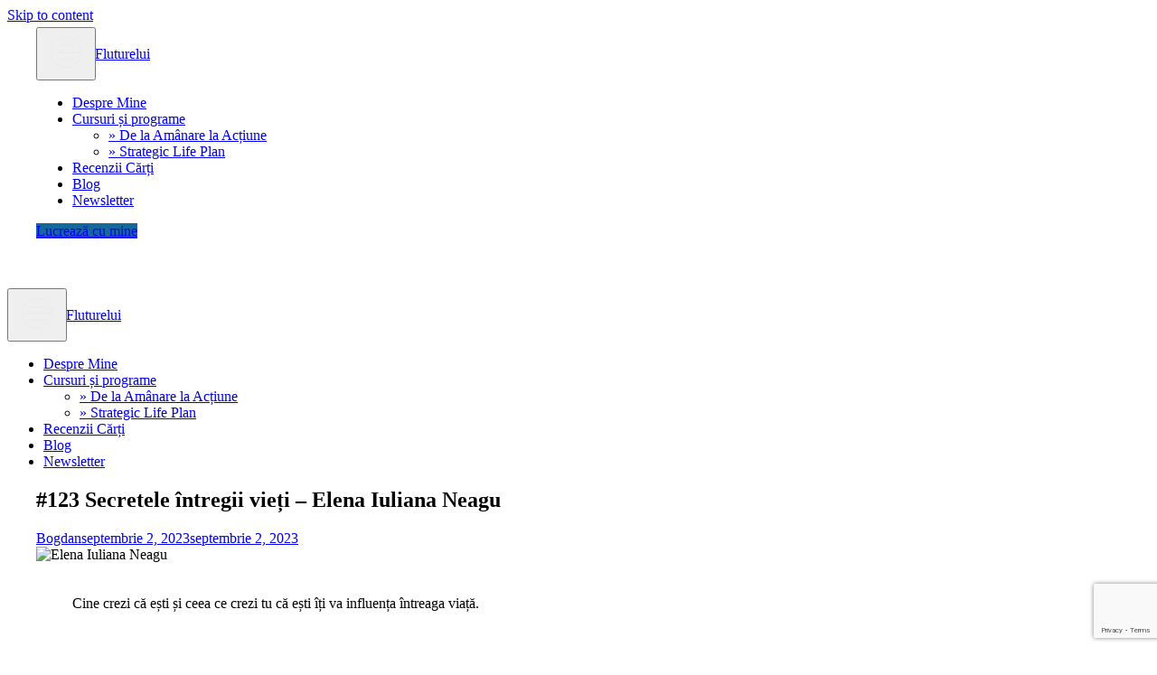

--- FILE ---
content_type: text/html; charset=UTF-8
request_url: https://efectulfluturelui.ro/secretele-intregii-vieti-elena-iuliana-neagu/
body_size: 21888
content:
<!doctype html>
<html dir="ltr" lang="ro-RO" prefix="og: https://ogp.me/ns#">
<head>
	<meta charset="UTF-8">
	<meta name="viewport" content="width=device-width, initial-scale=1">
	<link rel="profile" href="https://gmpg.org/xfn/11">

	<title>Recenzie: Secretele întregii vieți - Elena Iuliana Neagu</title>

		<!-- All in One SEO 4.5.1.1 - aioseo.com -->
		<meta name="description" content="Cartea pleacă de la ideea că viața funcționează după niște legi universale, și dacă afli secretul care ți-a fost ascuns, viața devine un joc." />
		<meta name="robots" content="max-image-preview:large" />
		<meta name="keywords" content="carte,viața,legi universale,secret,religie,biblie,iisus,karma,reîncarnare,moarte,suflet,manifest,conspirații,informații,analiză,aioanei bogdan,recenzii,carti,top carti,recomandare carti,spiritualitate,cele mai bune carti,efectul fluturelui,elena iuliana neagu,secretele întregii vieți,recenzii cărți" />
		<link rel="canonical" href="https://efectulfluturelui.ro/secretele-intregii-vieti-elena-iuliana-neagu/" />
		<meta name="generator" content="All in One SEO (AIOSEO) 4.5.1.1" />
		<meta property="og:locale" content="ro_RO" />
		<meta property="og:site_name" content="Efectul Fluturelui -" />
		<meta property="og:type" content="article" />
		<meta property="og:title" content="Recenzie: Secretele întregii vieți - Elena Iuliana Neagu" />
		<meta property="og:description" content="Cartea pleacă de la ideea că viața funcționează după niște legi universale, și dacă afli secretul care ți-a fost ascuns, viața devine un joc." />
		<meta property="og:url" content="https://efectulfluturelui.ro/secretele-intregii-vieti-elena-iuliana-neagu/" />
		<meta property="og:image" content="https://efectulfluturelui.ro/wp-content/uploads/2023/09/Mockup-Recenzii-carti.png" />
		<meta property="og:image:secure_url" content="https://efectulfluturelui.ro/wp-content/uploads/2023/09/Mockup-Recenzii-carti.png" />
		<meta property="og:image:width" content="795" />
		<meta property="og:image:height" content="448" />
		<meta property="article:published_time" content="2023-09-02T06:23:04+00:00" />
		<meta property="article:modified_time" content="2023-09-02T07:12:40+00:00" />
		<meta property="article:publisher" content="https://www.facebook.com/Efectuldefluture" />
		<meta name="twitter:card" content="summary" />
		<meta name="twitter:title" content="Recenzie: Secretele întregii vieți - Elena Iuliana Neagu" />
		<meta name="twitter:description" content="Cartea pleacă de la ideea că viața funcționează după niște legi universale, și dacă afli secretul care ți-a fost ascuns, viața devine un joc." />
		<meta name="twitter:image" content="https://efectulfluturelui.ro/wp-content/uploads/2023/09/Mockup-Recenzii-carti.png" />
		<script type="application/ld+json" class="aioseo-schema">
			{"@context":"https:\/\/schema.org","@graph":[{"@type":"BlogPosting","@id":"https:\/\/efectulfluturelui.ro\/secretele-intregii-vieti-elena-iuliana-neagu\/#blogposting","name":"Recenzie: Secretele \u00eentregii vie\u021bi - Elena Iuliana Neagu","headline":"#123 Secretele \u00eentregii vie\u021bi &#8211; Elena Iuliana Neagu","author":{"@id":"https:\/\/efectulfluturelui.ro\/author\/bogdan\/#author"},"publisher":{"@id":"https:\/\/efectulfluturelui.ro\/#none"},"image":{"@type":"ImageObject","url":"https:\/\/efectulfluturelui.ro\/wp-content\/uploads\/2023\/09\/Mockup-Recenzii-carti.png","width":795,"height":448,"caption":"Elena Iuliana Neagu"},"datePublished":"2023-09-02T06:23:04+03:00","dateModified":"2023-09-02T07:12:40+03:00","inLanguage":"ro-RO","commentCount":1,"mainEntityOfPage":{"@id":"https:\/\/efectulfluturelui.ro\/secretele-intregii-vieti-elena-iuliana-neagu\/#webpage"},"isPartOf":{"@id":"https:\/\/efectulfluturelui.ro\/secretele-intregii-vieti-elena-iuliana-neagu\/#webpage"},"articleSection":"Recenzii C\u0103r\u021bi, Elena Iuliana Neagu, Secretele \u00eentregii vie\u021bi"},{"@type":"BreadcrumbList","@id":"https:\/\/efectulfluturelui.ro\/secretele-intregii-vieti-elena-iuliana-neagu\/#breadcrumblist","itemListElement":[{"@type":"ListItem","@id":"https:\/\/efectulfluturelui.ro\/#listItem","position":1,"name":"Prima pagin\u0103","item":"https:\/\/efectulfluturelui.ro\/","nextItem":"https:\/\/efectulfluturelui.ro\/secretele-intregii-vieti-elena-iuliana-neagu\/#listItem"},{"@type":"ListItem","@id":"https:\/\/efectulfluturelui.ro\/secretele-intregii-vieti-elena-iuliana-neagu\/#listItem","position":2,"name":"#123 Secretele \u00eentregii vie\u021bi - Elena Iuliana Neagu","previousItem":"https:\/\/efectulfluturelui.ro\/#listItem"}]},{"@type":"Person","@id":"https:\/\/efectulfluturelui.ro\/author\/bogdan\/#author","url":"https:\/\/efectulfluturelui.ro\/author\/bogdan\/","name":"Bogdan","image":{"@type":"ImageObject","@id":"https:\/\/efectulfluturelui.ro\/secretele-intregii-vieti-elena-iuliana-neagu\/#authorImage","url":"https:\/\/secure.gravatar.com\/avatar\/c66e3b5e1ac897e31ddf6f3023ae4952?s=96&d=mm&r=g","width":96,"height":96,"caption":"Bogdan"}},{"@type":"WebPage","@id":"https:\/\/efectulfluturelui.ro\/secretele-intregii-vieti-elena-iuliana-neagu\/#webpage","url":"https:\/\/efectulfluturelui.ro\/secretele-intregii-vieti-elena-iuliana-neagu\/","name":"Recenzie: Secretele \u00eentregii vie\u021bi - Elena Iuliana Neagu","description":"Cartea pleac\u0103 de la ideea c\u0103 via\u021ba func\u021bioneaz\u0103 dup\u0103 ni\u0219te legi universale, \u0219i dac\u0103 afli secretul care \u021bi-a fost ascuns, via\u021ba devine un joc.","inLanguage":"ro-RO","isPartOf":{"@id":"https:\/\/efectulfluturelui.ro\/#website"},"breadcrumb":{"@id":"https:\/\/efectulfluturelui.ro\/secretele-intregii-vieti-elena-iuliana-neagu\/#breadcrumblist"},"author":{"@id":"https:\/\/efectulfluturelui.ro\/author\/bogdan\/#author"},"creator":{"@id":"https:\/\/efectulfluturelui.ro\/author\/bogdan\/#author"},"image":{"@type":"ImageObject","url":"https:\/\/efectulfluturelui.ro\/wp-content\/uploads\/2023\/09\/Mockup-Recenzii-carti.png","@id":"https:\/\/efectulfluturelui.ro\/secretele-intregii-vieti-elena-iuliana-neagu\/#mainImage","width":795,"height":448,"caption":"Elena Iuliana Neagu"},"primaryImageOfPage":{"@id":"https:\/\/efectulfluturelui.ro\/secretele-intregii-vieti-elena-iuliana-neagu\/#mainImage"},"datePublished":"2023-09-02T06:23:04+03:00","dateModified":"2023-09-02T07:12:40+03:00"},{"@type":"WebSite","@id":"https:\/\/efectulfluturelui.ro\/#website","url":"https:\/\/efectulfluturelui.ro\/","name":"Efectul Fluturelui","inLanguage":"ro-RO","publisher":{"@id":"https:\/\/efectulfluturelui.ro\/#none"}}]}
		</script>
		<!-- All in One SEO -->

<link rel='dns-prefetch' href='//kit.fontawesome.com' />
<link rel="alternate" type="application/rss+xml" title="Efectul Fluturelui &raquo; Flux" href="https://efectulfluturelui.ro/feed/" />
<link rel="alternate" type="application/rss+xml" title="Efectul Fluturelui &raquo; Flux comentarii" href="https://efectulfluturelui.ro/comments/feed/" />
<link rel="alternate" type="application/rss+xml" title="Flux comentarii Efectul Fluturelui &raquo; #123 Secretele întregii vieți &#8211; Elena Iuliana Neagu" href="https://efectulfluturelui.ro/secretele-intregii-vieti-elena-iuliana-neagu/feed/" />
		<!-- This site uses the Google Analytics by MonsterInsights plugin v9.11.1 - Using Analytics tracking - https://www.monsterinsights.com/ -->
							<script src="//www.googletagmanager.com/gtag/js?id=G-84GVMJ0D2R"  data-cfasync="false" data-wpfc-render="false" type="text/javascript" async></script>
			<script data-cfasync="false" data-wpfc-render="false" type="text/plain" data-cli-class="cli-blocker-script"  data-cli-script-type="analytics" data-cli-block="true"  data-cli-element-position="head">
				var mi_version = '9.11.1';
				var mi_track_user = true;
				var mi_no_track_reason = '';
								var MonsterInsightsDefaultLocations = {"page_location":"https:\/\/efectulfluturelui.ro\/secretele-intregii-vieti-elena-iuliana-neagu\/"};
								if ( typeof MonsterInsightsPrivacyGuardFilter === 'function' ) {
					var MonsterInsightsLocations = (typeof MonsterInsightsExcludeQuery === 'object') ? MonsterInsightsPrivacyGuardFilter( MonsterInsightsExcludeQuery ) : MonsterInsightsPrivacyGuardFilter( MonsterInsightsDefaultLocations );
				} else {
					var MonsterInsightsLocations = (typeof MonsterInsightsExcludeQuery === 'object') ? MonsterInsightsExcludeQuery : MonsterInsightsDefaultLocations;
				}

								var disableStrs = [
										'ga-disable-G-84GVMJ0D2R',
									];

				/* Function to detect opted out users */
				function __gtagTrackerIsOptedOut() {
					for (var index = 0; index < disableStrs.length; index++) {
						if (document.cookie.indexOf(disableStrs[index] + '=true') > -1) {
							return true;
						}
					}

					return false;
				}

				/* Disable tracking if the opt-out cookie exists. */
				if (__gtagTrackerIsOptedOut()) {
					for (var index = 0; index < disableStrs.length; index++) {
						window[disableStrs[index]] = true;
					}
				}

				/* Opt-out function */
				function __gtagTrackerOptout() {
					for (var index = 0; index < disableStrs.length; index++) {
						document.cookie = disableStrs[index] + '=true; expires=Thu, 31 Dec 2099 23:59:59 UTC; path=/';
						window[disableStrs[index]] = true;
					}
				}

				if ('undefined' === typeof gaOptout) {
					function gaOptout() {
						__gtagTrackerOptout();
					}
				}
								window.dataLayer = window.dataLayer || [];

				window.MonsterInsightsDualTracker = {
					helpers: {},
					trackers: {},
				};
				if (mi_track_user) {
					function __gtagDataLayer() {
						dataLayer.push(arguments);
					}

					function __gtagTracker(type, name, parameters) {
						if (!parameters) {
							parameters = {};
						}

						if (parameters.send_to) {
							__gtagDataLayer.apply(null, arguments);
							return;
						}

						if (type === 'event') {
														parameters.send_to = monsterinsights_frontend.v4_id;
							var hookName = name;
							if (typeof parameters['event_category'] !== 'undefined') {
								hookName = parameters['event_category'] + ':' + name;
							}

							if (typeof MonsterInsightsDualTracker.trackers[hookName] !== 'undefined') {
								MonsterInsightsDualTracker.trackers[hookName](parameters);
							} else {
								__gtagDataLayer('event', name, parameters);
							}
							
						} else {
							__gtagDataLayer.apply(null, arguments);
						}
					}

					__gtagTracker('js', new Date());
					__gtagTracker('set', {
						'developer_id.dZGIzZG': true,
											});
					if ( MonsterInsightsLocations.page_location ) {
						__gtagTracker('set', MonsterInsightsLocations);
					}
										__gtagTracker('config', 'G-84GVMJ0D2R', {"forceSSL":"true","link_attribution":"true"} );
										window.gtag = __gtagTracker;										(function () {
						/* https://developers.google.com/analytics/devguides/collection/analyticsjs/ */
						/* ga and __gaTracker compatibility shim. */
						var noopfn = function () {
							return null;
						};
						var newtracker = function () {
							return new Tracker();
						};
						var Tracker = function () {
							return null;
						};
						var p = Tracker.prototype;
						p.get = noopfn;
						p.set = noopfn;
						p.send = function () {
							var args = Array.prototype.slice.call(arguments);
							args.unshift('send');
							__gaTracker.apply(null, args);
						};
						var __gaTracker = function () {
							var len = arguments.length;
							if (len === 0) {
								return;
							}
							var f = arguments[len - 1];
							if (typeof f !== 'object' || f === null || typeof f.hitCallback !== 'function') {
								if ('send' === arguments[0]) {
									var hitConverted, hitObject = false, action;
									if ('event' === arguments[1]) {
										if ('undefined' !== typeof arguments[3]) {
											hitObject = {
												'eventAction': arguments[3],
												'eventCategory': arguments[2],
												'eventLabel': arguments[4],
												'value': arguments[5] ? arguments[5] : 1,
											}
										}
									}
									if ('pageview' === arguments[1]) {
										if ('undefined' !== typeof arguments[2]) {
											hitObject = {
												'eventAction': 'page_view',
												'page_path': arguments[2],
											}
										}
									}
									if (typeof arguments[2] === 'object') {
										hitObject = arguments[2];
									}
									if (typeof arguments[5] === 'object') {
										Object.assign(hitObject, arguments[5]);
									}
									if ('undefined' !== typeof arguments[1].hitType) {
										hitObject = arguments[1];
										if ('pageview' === hitObject.hitType) {
											hitObject.eventAction = 'page_view';
										}
									}
									if (hitObject) {
										action = 'timing' === arguments[1].hitType ? 'timing_complete' : hitObject.eventAction;
										hitConverted = mapArgs(hitObject);
										__gtagTracker('event', action, hitConverted);
									}
								}
								return;
							}

							function mapArgs(args) {
								var arg, hit = {};
								var gaMap = {
									'eventCategory': 'event_category',
									'eventAction': 'event_action',
									'eventLabel': 'event_label',
									'eventValue': 'event_value',
									'nonInteraction': 'non_interaction',
									'timingCategory': 'event_category',
									'timingVar': 'name',
									'timingValue': 'value',
									'timingLabel': 'event_label',
									'page': 'page_path',
									'location': 'page_location',
									'title': 'page_title',
									'referrer' : 'page_referrer',
								};
								for (arg in args) {
																		if (!(!args.hasOwnProperty(arg) || !gaMap.hasOwnProperty(arg))) {
										hit[gaMap[arg]] = args[arg];
									} else {
										hit[arg] = args[arg];
									}
								}
								return hit;
							}

							try {
								f.hitCallback();
							} catch (ex) {
							}
						};
						__gaTracker.create = newtracker;
						__gaTracker.getByName = newtracker;
						__gaTracker.getAll = function () {
							return [];
						};
						__gaTracker.remove = noopfn;
						__gaTracker.loaded = true;
						window['__gaTracker'] = __gaTracker;
					})();
									} else {
										console.log("");
					(function () {
						function __gtagTracker() {
							return null;
						}

						window['__gtagTracker'] = __gtagTracker;
						window['gtag'] = __gtagTracker;
					})();
									}
			</script>
							<!-- / Google Analytics by MonsterInsights -->
		<script type="text/javascript">
/* <![CDATA[ */
window._wpemojiSettings = {"baseUrl":"https:\/\/s.w.org\/images\/core\/emoji\/15.0.3\/72x72\/","ext":".png","svgUrl":"https:\/\/s.w.org\/images\/core\/emoji\/15.0.3\/svg\/","svgExt":".svg","source":{"concatemoji":"https:\/\/efectulfluturelui.ro\/wp-includes\/js\/wp-emoji-release.min.js?ver=6.5.7"}};
/*! This file is auto-generated */
!function(i,n){var o,s,e;function c(e){try{var t={supportTests:e,timestamp:(new Date).valueOf()};sessionStorage.setItem(o,JSON.stringify(t))}catch(e){}}function p(e,t,n){e.clearRect(0,0,e.canvas.width,e.canvas.height),e.fillText(t,0,0);var t=new Uint32Array(e.getImageData(0,0,e.canvas.width,e.canvas.height).data),r=(e.clearRect(0,0,e.canvas.width,e.canvas.height),e.fillText(n,0,0),new Uint32Array(e.getImageData(0,0,e.canvas.width,e.canvas.height).data));return t.every(function(e,t){return e===r[t]})}function u(e,t,n){switch(t){case"flag":return n(e,"\ud83c\udff3\ufe0f\u200d\u26a7\ufe0f","\ud83c\udff3\ufe0f\u200b\u26a7\ufe0f")?!1:!n(e,"\ud83c\uddfa\ud83c\uddf3","\ud83c\uddfa\u200b\ud83c\uddf3")&&!n(e,"\ud83c\udff4\udb40\udc67\udb40\udc62\udb40\udc65\udb40\udc6e\udb40\udc67\udb40\udc7f","\ud83c\udff4\u200b\udb40\udc67\u200b\udb40\udc62\u200b\udb40\udc65\u200b\udb40\udc6e\u200b\udb40\udc67\u200b\udb40\udc7f");case"emoji":return!n(e,"\ud83d\udc26\u200d\u2b1b","\ud83d\udc26\u200b\u2b1b")}return!1}function f(e,t,n){var r="undefined"!=typeof WorkerGlobalScope&&self instanceof WorkerGlobalScope?new OffscreenCanvas(300,150):i.createElement("canvas"),a=r.getContext("2d",{willReadFrequently:!0}),o=(a.textBaseline="top",a.font="600 32px Arial",{});return e.forEach(function(e){o[e]=t(a,e,n)}),o}function t(e){var t=i.createElement("script");t.src=e,t.defer=!0,i.head.appendChild(t)}"undefined"!=typeof Promise&&(o="wpEmojiSettingsSupports",s=["flag","emoji"],n.supports={everything:!0,everythingExceptFlag:!0},e=new Promise(function(e){i.addEventListener("DOMContentLoaded",e,{once:!0})}),new Promise(function(t){var n=function(){try{var e=JSON.parse(sessionStorage.getItem(o));if("object"==typeof e&&"number"==typeof e.timestamp&&(new Date).valueOf()<e.timestamp+604800&&"object"==typeof e.supportTests)return e.supportTests}catch(e){}return null}();if(!n){if("undefined"!=typeof Worker&&"undefined"!=typeof OffscreenCanvas&&"undefined"!=typeof URL&&URL.createObjectURL&&"undefined"!=typeof Blob)try{var e="postMessage("+f.toString()+"("+[JSON.stringify(s),u.toString(),p.toString()].join(",")+"));",r=new Blob([e],{type:"text/javascript"}),a=new Worker(URL.createObjectURL(r),{name:"wpTestEmojiSupports"});return void(a.onmessage=function(e){c(n=e.data),a.terminate(),t(n)})}catch(e){}c(n=f(s,u,p))}t(n)}).then(function(e){for(var t in e)n.supports[t]=e[t],n.supports.everything=n.supports.everything&&n.supports[t],"flag"!==t&&(n.supports.everythingExceptFlag=n.supports.everythingExceptFlag&&n.supports[t]);n.supports.everythingExceptFlag=n.supports.everythingExceptFlag&&!n.supports.flag,n.DOMReady=!1,n.readyCallback=function(){n.DOMReady=!0}}).then(function(){return e}).then(function(){var e;n.supports.everything||(n.readyCallback(),(e=n.source||{}).concatemoji?t(e.concatemoji):e.wpemoji&&e.twemoji&&(t(e.twemoji),t(e.wpemoji)))}))}((window,document),window._wpemojiSettings);
/* ]]> */
</script>
<style id='wp-emoji-styles-inline-css' type='text/css'>

	img.wp-smiley, img.emoji {
		display: inline !important;
		border: none !important;
		box-shadow: none !important;
		height: 1em !important;
		width: 1em !important;
		margin: 0 0.07em !important;
		vertical-align: -0.1em !important;
		background: none !important;
		padding: 0 !important;
	}
</style>
<link rel='stylesheet' id='wp-block-library-css' href='https://efectulfluturelui.ro/wp-includes/css/dist/block-library/style.min.css?ver=6.5.7' type='text/css' media='all' />
<link rel='stylesheet' id='convertkit-broadcasts-css' href='https://efectulfluturelui.ro/wp-content/plugins/convertkit/resources/frontend/css/broadcasts.css?ver=2.4.0' type='text/css' media='all' />
<link rel='stylesheet' id='convertkit-button-css' href='https://efectulfluturelui.ro/wp-content/plugins/convertkit/resources/frontend/css/button.css?ver=2.4.0' type='text/css' media='all' />
<link rel='stylesheet' id='convertkit-form-css' href='https://efectulfluturelui.ro/wp-content/plugins/convertkit/resources/frontend/css/form.css?ver=2.4.0' type='text/css' media='all' />
<style id='classic-theme-styles-inline-css' type='text/css'>
/*! This file is auto-generated */
.wp-block-button__link{color:#fff;background-color:#32373c;border-radius:9999px;box-shadow:none;text-decoration:none;padding:calc(.667em + 2px) calc(1.333em + 2px);font-size:1.125em}.wp-block-file__button{background:#32373c;color:#fff;text-decoration:none}
</style>
<style id='global-styles-inline-css' type='text/css'>
body{--wp--preset--color--black: #000000;--wp--preset--color--cyan-bluish-gray: #abb8c3;--wp--preset--color--white: #ffffff;--wp--preset--color--pale-pink: #f78da7;--wp--preset--color--vivid-red: #cf2e2e;--wp--preset--color--luminous-vivid-orange: #ff6900;--wp--preset--color--luminous-vivid-amber: #fcb900;--wp--preset--color--light-green-cyan: #7bdcb5;--wp--preset--color--vivid-green-cyan: #00d084;--wp--preset--color--pale-cyan-blue: #8ed1fc;--wp--preset--color--vivid-cyan-blue: #0693e3;--wp--preset--color--vivid-purple: #9b51e0;--wp--preset--gradient--vivid-cyan-blue-to-vivid-purple: linear-gradient(135deg,rgba(6,147,227,1) 0%,rgb(155,81,224) 100%);--wp--preset--gradient--light-green-cyan-to-vivid-green-cyan: linear-gradient(135deg,rgb(122,220,180) 0%,rgb(0,208,130) 100%);--wp--preset--gradient--luminous-vivid-amber-to-luminous-vivid-orange: linear-gradient(135deg,rgba(252,185,0,1) 0%,rgba(255,105,0,1) 100%);--wp--preset--gradient--luminous-vivid-orange-to-vivid-red: linear-gradient(135deg,rgba(255,105,0,1) 0%,rgb(207,46,46) 100%);--wp--preset--gradient--very-light-gray-to-cyan-bluish-gray: linear-gradient(135deg,rgb(238,238,238) 0%,rgb(169,184,195) 100%);--wp--preset--gradient--cool-to-warm-spectrum: linear-gradient(135deg,rgb(74,234,220) 0%,rgb(151,120,209) 20%,rgb(207,42,186) 40%,rgb(238,44,130) 60%,rgb(251,105,98) 80%,rgb(254,248,76) 100%);--wp--preset--gradient--blush-light-purple: linear-gradient(135deg,rgb(255,206,236) 0%,rgb(152,150,240) 100%);--wp--preset--gradient--blush-bordeaux: linear-gradient(135deg,rgb(254,205,165) 0%,rgb(254,45,45) 50%,rgb(107,0,62) 100%);--wp--preset--gradient--luminous-dusk: linear-gradient(135deg,rgb(255,203,112) 0%,rgb(199,81,192) 50%,rgb(65,88,208) 100%);--wp--preset--gradient--pale-ocean: linear-gradient(135deg,rgb(255,245,203) 0%,rgb(182,227,212) 50%,rgb(51,167,181) 100%);--wp--preset--gradient--electric-grass: linear-gradient(135deg,rgb(202,248,128) 0%,rgb(113,206,126) 100%);--wp--preset--gradient--midnight: linear-gradient(135deg,rgb(2,3,129) 0%,rgb(40,116,252) 100%);--wp--preset--font-size--small: 13px;--wp--preset--font-size--medium: 20px;--wp--preset--font-size--large: 36px;--wp--preset--font-size--x-large: 42px;--wp--preset--spacing--20: 0.44rem;--wp--preset--spacing--30: 0.67rem;--wp--preset--spacing--40: 1rem;--wp--preset--spacing--50: 1.5rem;--wp--preset--spacing--60: 2.25rem;--wp--preset--spacing--70: 3.38rem;--wp--preset--spacing--80: 5.06rem;--wp--preset--shadow--natural: 6px 6px 9px rgba(0, 0, 0, 0.2);--wp--preset--shadow--deep: 12px 12px 50px rgba(0, 0, 0, 0.4);--wp--preset--shadow--sharp: 6px 6px 0px rgba(0, 0, 0, 0.2);--wp--preset--shadow--outlined: 6px 6px 0px -3px rgba(255, 255, 255, 1), 6px 6px rgba(0, 0, 0, 1);--wp--preset--shadow--crisp: 6px 6px 0px rgba(0, 0, 0, 1);}:where(.is-layout-flex){gap: 0.5em;}:where(.is-layout-grid){gap: 0.5em;}body .is-layout-flex{display: flex;}body .is-layout-flex{flex-wrap: wrap;align-items: center;}body .is-layout-flex > *{margin: 0;}body .is-layout-grid{display: grid;}body .is-layout-grid > *{margin: 0;}:where(.wp-block-columns.is-layout-flex){gap: 2em;}:where(.wp-block-columns.is-layout-grid){gap: 2em;}:where(.wp-block-post-template.is-layout-flex){gap: 1.25em;}:where(.wp-block-post-template.is-layout-grid){gap: 1.25em;}.has-black-color{color: var(--wp--preset--color--black) !important;}.has-cyan-bluish-gray-color{color: var(--wp--preset--color--cyan-bluish-gray) !important;}.has-white-color{color: var(--wp--preset--color--white) !important;}.has-pale-pink-color{color: var(--wp--preset--color--pale-pink) !important;}.has-vivid-red-color{color: var(--wp--preset--color--vivid-red) !important;}.has-luminous-vivid-orange-color{color: var(--wp--preset--color--luminous-vivid-orange) !important;}.has-luminous-vivid-amber-color{color: var(--wp--preset--color--luminous-vivid-amber) !important;}.has-light-green-cyan-color{color: var(--wp--preset--color--light-green-cyan) !important;}.has-vivid-green-cyan-color{color: var(--wp--preset--color--vivid-green-cyan) !important;}.has-pale-cyan-blue-color{color: var(--wp--preset--color--pale-cyan-blue) !important;}.has-vivid-cyan-blue-color{color: var(--wp--preset--color--vivid-cyan-blue) !important;}.has-vivid-purple-color{color: var(--wp--preset--color--vivid-purple) !important;}.has-black-background-color{background-color: var(--wp--preset--color--black) !important;}.has-cyan-bluish-gray-background-color{background-color: var(--wp--preset--color--cyan-bluish-gray) !important;}.has-white-background-color{background-color: var(--wp--preset--color--white) !important;}.has-pale-pink-background-color{background-color: var(--wp--preset--color--pale-pink) !important;}.has-vivid-red-background-color{background-color: var(--wp--preset--color--vivid-red) !important;}.has-luminous-vivid-orange-background-color{background-color: var(--wp--preset--color--luminous-vivid-orange) !important;}.has-luminous-vivid-amber-background-color{background-color: var(--wp--preset--color--luminous-vivid-amber) !important;}.has-light-green-cyan-background-color{background-color: var(--wp--preset--color--light-green-cyan) !important;}.has-vivid-green-cyan-background-color{background-color: var(--wp--preset--color--vivid-green-cyan) !important;}.has-pale-cyan-blue-background-color{background-color: var(--wp--preset--color--pale-cyan-blue) !important;}.has-vivid-cyan-blue-background-color{background-color: var(--wp--preset--color--vivid-cyan-blue) !important;}.has-vivid-purple-background-color{background-color: var(--wp--preset--color--vivid-purple) !important;}.has-black-border-color{border-color: var(--wp--preset--color--black) !important;}.has-cyan-bluish-gray-border-color{border-color: var(--wp--preset--color--cyan-bluish-gray) !important;}.has-white-border-color{border-color: var(--wp--preset--color--white) !important;}.has-pale-pink-border-color{border-color: var(--wp--preset--color--pale-pink) !important;}.has-vivid-red-border-color{border-color: var(--wp--preset--color--vivid-red) !important;}.has-luminous-vivid-orange-border-color{border-color: var(--wp--preset--color--luminous-vivid-orange) !important;}.has-luminous-vivid-amber-border-color{border-color: var(--wp--preset--color--luminous-vivid-amber) !important;}.has-light-green-cyan-border-color{border-color: var(--wp--preset--color--light-green-cyan) !important;}.has-vivid-green-cyan-border-color{border-color: var(--wp--preset--color--vivid-green-cyan) !important;}.has-pale-cyan-blue-border-color{border-color: var(--wp--preset--color--pale-cyan-blue) !important;}.has-vivid-cyan-blue-border-color{border-color: var(--wp--preset--color--vivid-cyan-blue) !important;}.has-vivid-purple-border-color{border-color: var(--wp--preset--color--vivid-purple) !important;}.has-vivid-cyan-blue-to-vivid-purple-gradient-background{background: var(--wp--preset--gradient--vivid-cyan-blue-to-vivid-purple) !important;}.has-light-green-cyan-to-vivid-green-cyan-gradient-background{background: var(--wp--preset--gradient--light-green-cyan-to-vivid-green-cyan) !important;}.has-luminous-vivid-amber-to-luminous-vivid-orange-gradient-background{background: var(--wp--preset--gradient--luminous-vivid-amber-to-luminous-vivid-orange) !important;}.has-luminous-vivid-orange-to-vivid-red-gradient-background{background: var(--wp--preset--gradient--luminous-vivid-orange-to-vivid-red) !important;}.has-very-light-gray-to-cyan-bluish-gray-gradient-background{background: var(--wp--preset--gradient--very-light-gray-to-cyan-bluish-gray) !important;}.has-cool-to-warm-spectrum-gradient-background{background: var(--wp--preset--gradient--cool-to-warm-spectrum) !important;}.has-blush-light-purple-gradient-background{background: var(--wp--preset--gradient--blush-light-purple) !important;}.has-blush-bordeaux-gradient-background{background: var(--wp--preset--gradient--blush-bordeaux) !important;}.has-luminous-dusk-gradient-background{background: var(--wp--preset--gradient--luminous-dusk) !important;}.has-pale-ocean-gradient-background{background: var(--wp--preset--gradient--pale-ocean) !important;}.has-electric-grass-gradient-background{background: var(--wp--preset--gradient--electric-grass) !important;}.has-midnight-gradient-background{background: var(--wp--preset--gradient--midnight) !important;}.has-small-font-size{font-size: var(--wp--preset--font-size--small) !important;}.has-medium-font-size{font-size: var(--wp--preset--font-size--medium) !important;}.has-large-font-size{font-size: var(--wp--preset--font-size--large) !important;}.has-x-large-font-size{font-size: var(--wp--preset--font-size--x-large) !important;}
.wp-block-navigation a:where(:not(.wp-element-button)){color: inherit;}
:where(.wp-block-post-template.is-layout-flex){gap: 1.25em;}:where(.wp-block-post-template.is-layout-grid){gap: 1.25em;}
:where(.wp-block-columns.is-layout-flex){gap: 2em;}:where(.wp-block-columns.is-layout-grid){gap: 2em;}
.wp-block-pullquote{font-size: 1.5em;line-height: 1.6;}
</style>
<link rel='stylesheet' id='contact-form-7-css' href='https://efectulfluturelui.ro/wp-content/plugins/contact-form-7/includes/css/styles.css?ver=5.8.4' type='text/css' media='all' />
<link rel='stylesheet' id='cookie-law-info-css' href='https://efectulfluturelui.ro/wp-content/plugins/cookie-law-info/legacy/public/css/cookie-law-info-public.css?ver=3.1.7' type='text/css' media='all' />
<link rel='stylesheet' id='cookie-law-info-gdpr-css' href='https://efectulfluturelui.ro/wp-content/plugins/cookie-law-info/legacy/public/css/cookie-law-info-gdpr.css?ver=3.1.7' type='text/css' media='all' />
<link rel='stylesheet' id='dashicons-css' href='https://efectulfluturelui.ro/wp-includes/css/dashicons.min.css?ver=6.5.7' type='text/css' media='all' />
<link rel='stylesheet' id='linearicons-css' href='https://efectulfluturelui.ro/wp-content/themes/bingle/assets/css/linearicons.css?ver=1.0.0' type='text/css' media='all' />
<link rel='stylesheet' id='bingle-style-css' href='https://efectulfluturelui.ro/wp-content/themes/bingle/style.css?ver=6.5.7' type='text/css' media='all' />
<style id='bingle-style-inline-css' type='text/css'>
.bingle-wrapper { width: 1200px; }
.bingle-container { margin: 0px auto 0px auto ; padding: 0px 0px 0px 0px ; }
.top-header-bingle-wrapper { width: 1200px; margin: 0 auto; }
.top-header.bingle-header-container { margin: 0px auto 0px auto ; padding: 0px 0px 0px 0px ;}
.main-header-bingle-wrapper { width: 1200px; margin: 0 auto; }
.main-header.bingle-header-container { margin: 0px auto 0px 0px ; padding: 25px 0px 75px 0px ;background-color:#ffffff !important;}
.bottom-header-bingle-wrapper { width: 1200px; margin: 0 auto; }
.bottom-header.bingle-header-container { margin: 0px auto 0px auto ; padding: 0px 0px 0px 0px ;}
.top-footer-bingle-wrapper.footer-elements-wrap { width: 1200px; }
.top-footer-elem-wrap { margin: 0px auto 0px auto ; padding: 0px 0px 0px 0px ;}
.main-footer-bingle-wrapper.footer-elements-wrap { width: 1920px; }
.main-footer-elem-wrap { margin: 0px auto auto auto ; padding: 20px 0px 15px 0px ;background-color:#e6f4fd;}
.site-customhtml { width: 10%; }
.social-links { width: 17%; }
.site-branding { width: 22%; }
.site-address { width: 10%; }
.site-phone { width: 14%; }
.site-email { width: 22%; }
.cart-wrapper { width: 5%; }
.sidewidget-wrapper { width: 10%; }
.header-main-menu { width: 58%; }
.search-wrapper { width: 10%; }
.site-button { width: 20%; }
.footermenu { width: 100%; }
.site-info { width: 100%; }
.site-footer .social-links { width: 50%; }
.footer-bingle-wrapper { width: 1200px; }
.footer-bingle-container { margin: 0px auto auto auto ; padding: 20px 0px 15px 0px ; }
.archive.bingle-wrapper-archive .site-content,
	.blog.bingle-wrapper-archive .site-content,
	.search.bingle-wrapper-archive .site-content,
	.error404 .site-content{ 
		width: 1200px;
		margin: 0 auto;
	}
.archive #primary,
	.blog #primary,
	.search #primary { 
		width: 70%;
	}
.archive #secondary,
	.blog #secondary,
	.search #secondary { 
		width: calc(100% - 70%);
	}
.single.bingle-wrapper-single .site-content, .page.bingle-wrapper-single:not(.home) .site-content, .home.page-template-default .site-content { 
		width: 1200px;
		margin: 0 auto;
	}
.single #primary, .page #primary { 
		width: 70%;
	}
.single #secondary, .page #secondary {
		width: calc(100% - 70%);
	}
.site-button a {
		background: #13689c !important;
	}
.site-button a:hover {
		background: #de6563 !important;
	}

</style>
<link rel='stylesheet' id='bingle-keybaord-css' href='https://efectulfluturelui.ro/wp-content/themes/bingle/assets/css/keyboard.css?ver=6.5.7' type='text/css' media='all' />
<link rel='stylesheet' id='elementor-frontend-css' href='https://efectulfluturelui.ro/wp-content/plugins/elementor/assets/css/frontend.min.css?ver=3.18.2' type='text/css' media='all' />
<link rel='stylesheet' id='eael-general-css' href='https://efectulfluturelui.ro/wp-content/plugins/essential-addons-for-elementor-lite/assets/front-end/css/view/general.min.css?ver=5.9' type='text/css' media='all' />
<script type="text/plain" data-cli-class="cli-blocker-script"  data-cli-script-type="analytics" data-cli-block="true"  data-cli-element-position="head" src="https://efectulfluturelui.ro/wp-content/plugins/google-analytics-for-wordpress/assets/js/frontend-gtag.min.js?ver=9.11.1" id="monsterinsights-frontend-script-js" async="async" data-wp-strategy="async"></script>
<script data-cfasync="false" data-wpfc-render="false" type="text/javascript" id='monsterinsights-frontend-script-js-extra'>/* <![CDATA[ */
var monsterinsights_frontend = {"js_events_tracking":"true","download_extensions":"doc,pdf,ppt,zip,xls,docx,pptx,xlsx","inbound_paths":"[{\"path\":\"\\\/go\\\/\",\"label\":\"affiliate\"},{\"path\":\"\\\/recommend\\\/\",\"label\":\"affiliate\"}]","home_url":"https:\/\/efectulfluturelui.ro","hash_tracking":"false","v4_id":"G-84GVMJ0D2R"};/* ]]> */
</script>
<script type="text/javascript" src="https://efectulfluturelui.ro/wp-includes/js/jquery/jquery.min.js?ver=3.7.1" id="jquery-core-js"></script>
<script type="text/javascript" src="https://efectulfluturelui.ro/wp-includes/js/jquery/jquery-migrate.min.js?ver=3.4.1" id="jquery-migrate-js"></script>
<script type="text/javascript" id="cookie-law-info-js-extra">
/* <![CDATA[ */
var Cli_Data = {"nn_cookie_ids":[],"cookielist":[],"non_necessary_cookies":[],"ccpaEnabled":"","ccpaRegionBased":"","ccpaBarEnabled":"","strictlyEnabled":["necessary","obligatoire"],"ccpaType":"gdpr","js_blocking":"1","custom_integration":"","triggerDomRefresh":"","secure_cookies":""};
var cli_cookiebar_settings = {"animate_speed_hide":"500","animate_speed_show":"500","background":"#FFF","border":"#b1a6a6c2","border_on":"","button_1_button_colour":"#468a4e","button_1_button_hover":"#386e3e","button_1_link_colour":"#fff","button_1_as_button":"1","button_1_new_win":"","button_2_button_colour":"#333","button_2_button_hover":"#292929","button_2_link_colour":"#444","button_2_as_button":"","button_2_hidebar":"","button_3_button_colour":"#de6563","button_3_button_hover":"#b2514f","button_3_link_colour":"#ffffff","button_3_as_button":"1","button_3_new_win":"","button_4_button_colour":"#dedfe0","button_4_button_hover":"#b2b2b3","button_4_link_colour":"#333333","button_4_as_button":"1","button_7_button_colour":"#21679c","button_7_button_hover":"#1a527d","button_7_link_colour":"#fff","button_7_as_button":"1","button_7_new_win":"","font_family":"inherit","header_fix":"","notify_animate_hide":"1","notify_animate_show":"","notify_div_id":"#cookie-law-info-bar","notify_position_horizontal":"right","notify_position_vertical":"bottom","scroll_close":"","scroll_close_reload":"","accept_close_reload":"","reject_close_reload":"","showagain_tab":"","showagain_background":"#fff","showagain_border":"#000","showagain_div_id":"#cookie-law-info-again","showagain_x_position":"100px","text":"#333333","show_once_yn":"","show_once":"10000","logging_on":"","as_popup":"","popup_overlay":"1","bar_heading_text":"","cookie_bar_as":"banner","popup_showagain_position":"bottom-right","widget_position":"left"};
var log_object = {"ajax_url":"https:\/\/efectulfluturelui.ro\/wp-admin\/admin-ajax.php"};
/* ]]> */
</script>
<script type="text/javascript" src="https://efectulfluturelui.ro/wp-content/plugins/cookie-law-info/legacy/public/js/cookie-law-info-public.js?ver=3.1.7" id="cookie-law-info-js"></script>
<link rel="https://api.w.org/" href="https://efectulfluturelui.ro/wp-json/" /><link rel="alternate" type="application/json" href="https://efectulfluturelui.ro/wp-json/wp/v2/posts/11046" /><link rel="EditURI" type="application/rsd+xml" title="RSD" href="https://efectulfluturelui.ro/xmlrpc.php?rsd" />
<link rel='shortlink' href='https://efectulfluturelui.ro/?p=11046' />
<link rel="alternate" type="application/json+oembed" href="https://efectulfluturelui.ro/wp-json/oembed/1.0/embed?url=https%3A%2F%2Fefectulfluturelui.ro%2Fsecretele-intregii-vieti-elena-iuliana-neagu%2F" />
<link rel="alternate" type="text/xml+oembed" href="https://efectulfluturelui.ro/wp-json/oembed/1.0/embed?url=https%3A%2F%2Fefectulfluturelui.ro%2Fsecretele-intregii-vieti-elena-iuliana-neagu%2F&#038;format=xml" />

		<script>
		(function(h,o,t,j,a,r){
			h.hj=h.hj||function(){(h.hj.q=h.hj.q||[]).push(arguments)};
			h._hjSettings={hjid:3234456,hjsv:5};
			a=o.getElementsByTagName('head')[0];
			r=o.createElement('script');r.async=1;
			r.src=t+h._hjSettings.hjid+j+h._hjSettings.hjsv;
			a.appendChild(r);
		})(window,document,'//static.hotjar.com/c/hotjar-','.js?sv=');
		</script>
					<link rel="preload" href="https://efectulfluturelui.ro/wp-content/plugins/wordpress-popup/assets/hustle-ui/fonts/hustle-icons-font.woff2" as="font" type="font/woff2" crossorigin>
		<style type='text/css' media='all'></style>
<meta name="generator" content="Elementor 3.18.2; features: e_dom_optimization, e_optimized_assets_loading, additional_custom_breakpoints, block_editor_assets_optimize, e_image_loading_optimization; settings: css_print_method-external, google_font-enabled, font_display-auto">

<!-- Meta Pixel Code -->
<script type="text/plain" data-cli-class="cli-blocker-script"  data-cli-script-type="analytics" data-cli-block="true"  data-cli-element-position="head">
!function(f,b,e,v,n,t,s){if(f.fbq)return;n=f.fbq=function(){n.callMethod?
n.callMethod.apply(n,arguments):n.queue.push(arguments)};if(!f._fbq)f._fbq=n;
n.push=n;n.loaded=!0;n.version='2.0';n.queue=[];t=b.createElement(e);t.async=!0;
t.src=v;s=b.getElementsByTagName(e)[0];s.parentNode.insertBefore(t,s)}(window,
document,'script','https://connect.facebook.net/en_US/fbevents.js?v=next');
</script>
<!-- End Meta Pixel Code -->

      <script type="text/plain" data-cli-class="cli-blocker-script"  data-cli-script-type="analytics" data-cli-block="true"  data-cli-element-position="head">
        var url = window.location.origin + '?ob=open-bridge';
        fbq('set', 'openbridge', '361097019240771', url);
      </script>
    <script type="text/plain" data-cli-class="cli-blocker-script"  data-cli-script-type="analytics" data-cli-block="true"  data-cli-element-position="head">fbq('init', '361097019240771', {}, {
    "agent": "wordpress-6.5.7-3.0.14"
})</script><script type="text/plain" data-cli-class="cli-blocker-script"  data-cli-script-type="analytics" data-cli-block="true"  data-cli-element-position="head">
    fbq('track', 'PageView', []);
  </script>
<!-- Meta Pixel Code -->
<noscript>
<img height="1" width="1" style="display:none" alt="fbpx"
src="https://www.facebook.com/tr?id=361097019240771&ev=PageView&noscript=1" />
</noscript>
<!-- End Meta Pixel Code -->
		<style type="text/css">
							.site-title,
				.site-description {
				position: absolute;
				clip: rect(1px, 1px, 1px, 1px);
			}
			</style>
<link rel="icon" href="https://efectulfluturelui.ro/wp-content/uploads/2020/08/cropped-Favicon-EfectulFluturelui-32x32.png" sizes="32x32" />
<link rel="icon" href="https://efectulfluturelui.ro/wp-content/uploads/2020/08/cropped-Favicon-EfectulFluturelui-192x192.png" sizes="192x192" />
<link rel="apple-touch-icon" href="https://efectulfluturelui.ro/wp-content/uploads/2020/08/cropped-Favicon-EfectulFluturelui-180x180.png" />
<meta name="msapplication-TileImage" content="https://efectulfluturelui.ro/wp-content/uploads/2020/08/cropped-Favicon-EfectulFluturelui-270x270.png" />
		<style type="text/css" id="wp-custom-css">
			.bingle-minimal-subscribe {
	text-align: center;
}
.bingle-minimal-subscribe .wpcf7-email {
	border-radius: 50px;
	padding: 15px 30px;
	font-size: 16px;
	z-index: 2;
	max-width: 100%;
}
.bingle-minimal-subscribe .wpcf7-submit {
	background: #628762;
	color: #fff;
	font-size: 16px;
	padding: 14px 30px;
	border-radius: 50px;
	margin-left: -140px;
	z-index:3;
	position: relative;
}
.bingle-minimal-subscribe span.wpcf7-not-valid-tip {
    position: absolute;
    top: 15px;
    left: 30px;
}
.sidemenuwidget .widget {
	margin: 10px 0 40px;
}
.sidemenuwidget .menu {
    margin: 0;
    padding: 0;
}
.sidemenuwidget .menu li {
    list-style: none;
}
.sidemenuwidget .menu a {
    text-decoration: none;
    color: #222346;
    font-weight: 700;
    font-size: 22px;
    font-family: "Work Sans";
		padding: 10px 0;
		display: block;
}
.ap-companion-testimonials.layout5 .slick-dots li.slick-active button:before, .ap-companion-testimonials.layout5 .slick-dots li:hover button:before, .footer-lay2 footer .main-footer .main-footer-elem-wrap div a:hover, #secondary ul li a:hover{
    color: #618761;
}
.footer-lay2 footer .main-footer .main-footer-elem-wrap div a, .footer-lay2 footer .main-footer .main-footer-elem-wrap div {
    color: #234969;
}
.ap-companion-team.layout2 .inner-wrapp .contents-wrapp {
    transition: all ease 0.5s;
		-webkit-transition: all ease 0.5s;
	-moz-transition: all ease 0.5s;
}
.ap-companion-team.layout2 .inner-wrapp:hover .contents-wrapp {
    margin-top: -137px;
}
.bingle-cont-sub-btn input[type="submit"], .blog .entry-content a.read-more, .search .entry-content a.read-more, .archive .entry-content a.read-more, #secondary .widget_search input[type="submit"] {
    background: #618761;
}
.bingle-minimal-subscribe .wpcf7-submit:hover, .bingle-cont-sub-btn input[type="submit"]:hover, .blog .entry-content a.read-more:hover, .search .entry-content a.read-more:hover, .archive .entry-content a.read-more:hover, #secondary .widget_search input[type="submit"]:hover {
    background: #2f8c4e;
}
@media screen and (max-width:1024px) {
	.elementor:not(.elementor-bc-flex-widget) .elementor-widget-wrap {
		padding-left: 0;
	}
	.elementor-text-editor.elementor-clearfix p, .elementor-text-editor.elementor-clearfix {
    font-size: 18px;
    line-height: 1.5;
}
	.bingle-pro-pricing-table .elementor-text-editor.elementor-clearfix {
		font-size: .8em;
	}
	header {
		padding-left: 20px;
	}
}
button.menu-toggle {
    margin-top: -75px;
}
@media screen and (max-width: 768px){
.ap-companion-testimonials.layout5 .inner-wrapp .desc-wrapp {
    text-align: left;
}
}
@media screen and (max-width: 425px) {
.elementor-text-editor.elementor-clearfix p, .elementor-text-editor.elementor-clearfix {
    font-size: 16px;
    line-height: 1.5;
}
.elementor-widget:not(:last-child) {
    margin-bottom: 0;
    margin-top: 0;
}
	.ap-companion-testimonials.layout5 .inner-wrapp .desc-wrapp {
    text-align: center;
}
	.bingle-pro-pricing-table .elementor-text-editor.elementor-clearfix {
		font-size: .8em;
	}
}
.ap-blog-post-main-wrapp.style1 .item-wrapp .content-wrapp .btn-read-more {
	  visibility: hidden;
	  margin-top: 20px;
    text-transform: capitalize;
    font-size: 16px;
    font-weight: 400;
    color: #282828;
    display: inline-block;
    position: relative;
	  text-decoration: underline;
}

.ap-blog-post-main-wrapp.style1 .item-wrapp .content-wrapp .btn-read-more:before {
    visibility: visible;
	  content: "Citește mai mult";
	  margin-top: 20px;
    text-transform: none;
    font-size: 16px;
    font-weight: 400;
    color: #7D7D7D;
    display: inline-block;
    position: relative;
	  text-decoration: underline;
	  text-decoration-color: grey;
}

.bingle-cont-sub-btn input[type="submit"], .blog .entry-content a.read-more, .search .entry-content a.read-more, .archive .entry-content a.read-more, #secondary .widget_search input[type="submit"] {
    background: #e66665;
}
.bingle-cont-sub-btn input[type="submit"]:focus{
	background: #21679c;
}
		</style>
		</head>

<body class="post-template-default single single-post postid-11046 single-format-standard wp-custom-logo header-lay3 footer-lay2 bingle-wrapper-single single-sidebar-right elementor-default elementor-kit-884">
	
		
	<div id="page" class="site">
		<a class="skip-link screen-reader-text" href="#content">Skip to content</a>
				<header id="masthead" class="site-header">
			<div class="bingle-header-wrap">
				<div class="main-header bingle-header-container "><div class="main-header-bingle-wrapper main-header-elem-wrap header-elements-wrap"><div class="site-branding">
	<a href="https://efectulfluturelui.ro/" class="custom-logo-link" rel="home"><img fetchpriority="high" width="1000" height="164" src="https://efectulfluturelui.ro/wp-content/uploads/2023/12/Logo-EfectulFluturelui-1.png" class="custom-logo" alt="Efectul Fluturelui" decoding="async" srcset="https://efectulfluturelui.ro/wp-content/uploads/2023/12/Logo-EfectulFluturelui-1.png 1000w, https://efectulfluturelui.ro/wp-content/uploads/2023/12/Logo-EfectulFluturelui-1-300x49.png 300w, https://efectulfluturelui.ro/wp-content/uploads/2023/12/Logo-EfectulFluturelui-1-768x126.png 768w" sizes="(max-width: 1000px) 100vw, 1000px" /></a>	<div class="site-title-desc-wrap">
					<p class="site-title"><a href="https://efectulfluturelui.ro/" rel="home">Efectul Fluturelui</a></p>
				</div>
</div><!-- .site-branding --><div class="header-main-menu clear">
	<nav id="site-navigation" class="main-navigation">
		<button type="button" class="menu-toggle" aria-controls="primary-menu" aria-expanded="false">
			<span class="nav-svg">
				<span class="dots"></span>
				<svg width="50" height="50" version="1.1" id="Layer_2" xmlns="http://www.w3.org/2000/svg" xmlns:xlink="http://www.w3.org/1999/xlink" x="0px" y="0px"
				viewBox="0 524.5 2000 2000.5" enable-background="new 0 524.5 2000 2000.5" xml:space="preserve">
				<path class="x" fill="none" stroke="#000000" stroke-miterlimit="10" d="M1410.5,1235.2H589.3"/>
				<path class="x" fill="none" stroke="#000000" stroke-miterlimit="10" d="M1410.5,1815H589.3"/>
				<path class="yy" fill="none" stroke="#000000" stroke-miterlimit="10" d="M1410.5,1524.7c0,0-821.2,0-821.2,0c-211.3,0-260,98-218.2,217.6
				l0,0.1c90.1,260.7,337.6,447.9,628.9,447.9c367.4,0,665.2-297.8,665.2-665.2c0-79-13.8-154.8-39.1-225.2"/>
				<path class="yy" fill="none" stroke="#000000" stroke-miterlimit="10" d="M589.3,1524.7c0,0,821.2,0,821.2,0c211.3,0,260-98,218.2-217.6l0-0.1
				c-90.1-260.7-337.6-447.9-628.9-447.9c-367.4,0-665.2,297.8-665.2,665.2c0,79,13.8,154.8,39.1,225.2"/></svg>
			</span>
		</button>
		<div class="menu-primary-menu-container"><ul id="primary-menu" class="menu"><li id="menu-item-12202" class="menu-item menu-item-type-post_type menu-item-object-page menu-item-12202"><a href="https://efectulfluturelui.ro/despre-mine/">Despre Mine</a></li>
<li id="menu-item-12229" class="menu-item menu-item-type-custom menu-item-object-custom menu-item-home menu-item-has-children menu-item-12229"><a href="https://efectulfluturelui.ro">Cursuri și programe</a>
<ul class="sub-menu">
	<li id="menu-item-12211" class="menu-item menu-item-type-custom menu-item-object-custom menu-item-12211"><a href="https://efectulfluturelui.ro/de-la-amanare-la-actiune/">» De la Amânare la Acțiune</a></li>
	<li id="menu-item-12210" class="menu-item menu-item-type-custom menu-item-object-custom menu-item-12210"><a href="https://efectulfluturelui.ro/strategic-life-plan/">» Strategic Life Plan</a></li>
</ul>
</li>
<li id="menu-item-12282" class="menu-item menu-item-type-post_type menu-item-object-page menu-item-12282"><a href="https://efectulfluturelui.ro/recenzii-carti/">Recenzii Cărți</a></li>
<li id="menu-item-12203" class="menu-item menu-item-type-post_type menu-item-object-page current_page_parent menu-item-12203"><a href="https://efectulfluturelui.ro/blog/">Blog</a></li>
<li id="menu-item-12206" class="menu-item menu-item-type-post_type menu-item-object-page menu-item-12206"><a href="https://efectulfluturelui.ro/newsletter/">Newsletter</a></li>
</ul></div>	</nav><!-- #site-navigation -->
</div><div class="site-button">
	<a href="https://efectulfluturelui.ro/coaching-1-1/">Lucrează cu mine</a>
</div></div></div>			</div>
			<div class="bingle-mobile-header">
				<div class="site-branding">
	<a href="https://efectulfluturelui.ro/" class="custom-logo-link" rel="home"><img fetchpriority="high" width="1000" height="164" src="https://efectulfluturelui.ro/wp-content/uploads/2023/12/Logo-EfectulFluturelui-1.png" class="custom-logo" alt="Efectul Fluturelui" decoding="async" srcset="https://efectulfluturelui.ro/wp-content/uploads/2023/12/Logo-EfectulFluturelui-1.png 1000w, https://efectulfluturelui.ro/wp-content/uploads/2023/12/Logo-EfectulFluturelui-1-300x49.png 300w, https://efectulfluturelui.ro/wp-content/uploads/2023/12/Logo-EfectulFluturelui-1-768x126.png 768w" sizes="(max-width: 1000px) 100vw, 1000px" /></a>	<div class="site-title-desc-wrap">
					<p class="site-title"><a href="https://efectulfluturelui.ro/" rel="home">Efectul Fluturelui</a></p>
				</div>
</div><!-- .site-branding --><div class="header-main-menu clear">
	<nav id="site-navigation" class="main-navigation">
		<button type="button" class="menu-toggle" aria-controls="primary-menu" aria-expanded="false">
			<span class="nav-svg">
				<span class="dots"></span>
				<svg width="50" height="50" version="1.1" id="Layer_2" xmlns="http://www.w3.org/2000/svg" xmlns:xlink="http://www.w3.org/1999/xlink" x="0px" y="0px"
				viewBox="0 524.5 2000 2000.5" enable-background="new 0 524.5 2000 2000.5" xml:space="preserve">
				<path class="x" fill="none" stroke="#000000" stroke-miterlimit="10" d="M1410.5,1235.2H589.3"/>
				<path class="x" fill="none" stroke="#000000" stroke-miterlimit="10" d="M1410.5,1815H589.3"/>
				<path class="yy" fill="none" stroke="#000000" stroke-miterlimit="10" d="M1410.5,1524.7c0,0-821.2,0-821.2,0c-211.3,0-260,98-218.2,217.6
				l0,0.1c90.1,260.7,337.6,447.9,628.9,447.9c367.4,0,665.2-297.8,665.2-665.2c0-79-13.8-154.8-39.1-225.2"/>
				<path class="yy" fill="none" stroke="#000000" stroke-miterlimit="10" d="M589.3,1524.7c0,0,821.2,0,821.2,0c211.3,0,260-98,218.2-217.6l0-0.1
				c-90.1-260.7-337.6-447.9-628.9-447.9c-367.4,0-665.2,297.8-665.2,665.2c0,79,13.8,154.8,39.1,225.2"/></svg>
			</span>
		</button>
		<div class="menu-primary-menu-container"><ul id="primary-menu" class="menu"><li class="menu-item menu-item-type-post_type menu-item-object-page menu-item-12202"><a href="https://efectulfluturelui.ro/despre-mine/">Despre Mine</a></li>
<li class="menu-item menu-item-type-custom menu-item-object-custom menu-item-home menu-item-has-children menu-item-12229"><a href="https://efectulfluturelui.ro">Cursuri și programe</a>
<ul class="sub-menu">
	<li class="menu-item menu-item-type-custom menu-item-object-custom menu-item-12211"><a href="https://efectulfluturelui.ro/de-la-amanare-la-actiune/">» De la Amânare la Acțiune</a></li>
	<li class="menu-item menu-item-type-custom menu-item-object-custom menu-item-12210"><a href="https://efectulfluturelui.ro/strategic-life-plan/">» Strategic Life Plan</a></li>
</ul>
</li>
<li class="menu-item menu-item-type-post_type menu-item-object-page menu-item-12282"><a href="https://efectulfluturelui.ro/recenzii-carti/">Recenzii Cărți</a></li>
<li class="menu-item menu-item-type-post_type menu-item-object-page current_page_parent menu-item-12203"><a href="https://efectulfluturelui.ro/blog/">Blog</a></li>
<li class="menu-item menu-item-type-post_type menu-item-object-page menu-item-12206"><a href="https://efectulfluturelui.ro/newsletter/">Newsletter</a></li>
</ul></div>	</nav><!-- #site-navigation -->
</div>			</div>			
		</header><!-- #masthead -->
				<div id="content" class="site-content">

	<div id="primary" class="content-area">
		<main id="main" class="site-main">

		<article id="post-11046" class="thumbnail-disabled post-11046 post type-post status-publish format-standard has-post-thumbnail hentry category-recenzii-carti tag-elena-iuliana-neagu tag-secretele-intregii-vieti">
	<header class="entry-header">
	<h1 class="entry-title">#123 Secretele întregii vieți &#8211; Elena Iuliana Neagu</h1>		<div class="entry-meta">
			<span class="byline"> <span class="author vcard"><a class="url fn n" href="https://efectulfluturelui.ro/author/bogdan/">Bogdan</a></span></span><span class="posted-on"><a href="https://efectulfluturelui.ro/secretele-intregii-vieti-elena-iuliana-neagu/" rel="bookmark"><time class="entry-date published" datetime="2023-09-02T09:23:04+03:00">septembrie 2, 2023</time><time class="updated" datetime="2023-09-02T10:12:40+03:00">septembrie 2, 2023</time></a></span>		</div><!-- .entry-meta -->
	</header><!-- .entry-header -->
			<div class="post-thumbnail">
				<img width="795" height="448" src="https://efectulfluturelui.ro/wp-content/uploads/2023/09/Mockup-Recenzii-carti.png" class="attachment-post-thumbnail size-post-thumbnail wp-post-image" alt="Elena Iuliana Neagu" decoding="async" srcset="https://efectulfluturelui.ro/wp-content/uploads/2023/09/Mockup-Recenzii-carti.png 795w, https://efectulfluturelui.ro/wp-content/uploads/2023/09/Mockup-Recenzii-carti-300x169.png 300w, https://efectulfluturelui.ro/wp-content/uploads/2023/09/Mockup-Recenzii-carti-768x433.png 768w" sizes="(max-width: 795px) 100vw, 795px" />			</div><!-- .post-thumbnail -->

		<div class="entry-content">
	
<div style="height:20px" aria-hidden="true" class="wp-block-spacer"></div>



<blockquote class="wp-block-quote is-layout-flow wp-block-quote-is-layout-flow">
<p>Cine crezi că ești și ceea ce crezi tu că ești îți va influența întreaga viață.</p>
</blockquote>



<div style="height:20px" aria-hidden="true" class="wp-block-spacer"></div>



<h3 class="wp-block-heading" id="despre-carte">Despre carte:</h3>



<p><strong><a href="https://efectulfluturelui.ro/secretele-intregii-vieti-elena-iuliana-neagu/" target="_blank" rel="noopener" title="">Secretele întregii vieți</a></strong> de Elena Iuliana Neagu pleacă de la ideea că viața funcționează după niște legi universale, și dacă afli secretul care ți-a fost ascuns, viața devine un joc.</p>



<p><strong>Cartea este împărțită în 4 mari capitole cu subiecte destul de diferite între ele:</strong></p>



<ul>
<li>În prima parte, se discută despre religie și cum tot ce ți s-a spus este de fapt greșit, începând de la Biblie până la istoria lui Iisus și nu numai.</li>
</ul>



<ul>
<li>În partea a doua, se abordează subiectul existenței karmei și a reîncarnării, adevăr &#8222;pus sub cheie&#8221; de către oamenii bisericii.</li>
</ul>



<ul>
<li>Continuând în partea a treia, se discută despre moarte, ce se întâmplă în viața de dincolo și fazele prin care trece sufletul imediat după ce părăsește corpul.</li>
</ul>



<ul>
<li>Iar în ultima parte, sunt dezvăluite câteva din legile universale, continuând în volumul 2 cu celelalte.</li>
</ul>



<p>Dacă citești cartea obiectiv, fără a fi atașat de diverse idei indoctrinate, informația este interesantă, cu unele idei care personal cred că sunt adevărate, existând dovezi, și altele speculații, neexistând dovezi concrete, și câteva interpretate greșit. </p>



<p>Și când spun interpretate greșit, nu mă refer să nu sunt adevărate, ci că sursele de unde au fost luate anumite informații le expun puțin diferit pe idei.</p>



<p>Ce nu mi-a plăcut este modul în care este scrisă, îți dă impresia de un manifest împotriva religiei, cel puțin în primul capitol, și că se adresează pasionaților de conspirații. Multe idei mi s-au părut superficiale, mi-a dat impresia că a extras tot felul de informații din multiple surse și le-a pus într-o carte.</p>



<p>Cu toate acestea, cumva mi-a s-a părut interesantă și o recomand, dar să fie citită cu mintea deschisă și analizată informația fără a te împiedica de modul în care este scrisă, în special în prima parte.</p>



<div style="height:20px" aria-hidden="true" class="wp-block-spacer"></div>



<h3 class="wp-block-heading">Pasaje din carte:</h3>



<ul>
<li>Rolul sufletului tău este să indice ce dorințe are. Semnalele lui sunt trimise prin ceea ce simți. <br>Rolul minții tale este să găsească soluții sau modalități prin care să ajungi la îndeplinirea acelor dorințe. <br>Rolul corpului tău este să pună în aplicare soluțiile găsite de minte pentru a împlini acele dorințe.</li>
</ul>



<ul>
<li>Dacă vrei să-ți atingi scopul cu un efort minim, adică să realizezi mai mult făcând mai puțin, trebuie neapărat să te asiguri că scopul vine și din suflet, nu numai din minte.</li>
</ul>



<ul>
<li>Îndrăznește! Fă tu primul pas, iar Universul te va lua în brațe.</li>
</ul>



<ul>
<li>Pentru a înțelege mai bine cum se manifestă această libertate pe Pământ, imaginează-ți că ești într-o croazieră și călătorești pe ocean. Aici ești obligat să te conformezi itinerariului, cu opririle din porturi, dar pe vapor ești liber să faci ce vrei. Destinul nostru seamănă cu o lungă călătorie pe acest vapor. Itinerariul este trasat, condițiile în care ne-am născut sunt alese, dar noi avem o minte, o inimă și o voință cu care putem face extrem de multe lucruri pentru a ajunge departe în evoluția noastră.</li>
</ul>



<ul>
<li>Totul este energie. Trebuie să ai grijă tot timpul de ceea ce gândești, simți, spui și faci. Fiecare gând, emoție și acțiune îți determină viitorul. Fii atent la ceea ce semeni, ca să ai ce să culegi.</li>
</ul>



<div class="wp-block-group"><div class="wp-block-group__inner-container is-layout-flow wp-block-group-is-layout-flow">
<div class="wp-block-group"><div class="wp-block-group__inner-container is-layout-flow wp-block-group-is-layout-flow">
<div class="wp-block-group"><div class="wp-block-group__inner-container is-layout-flow wp-block-group-is-layout-flow">
<div class="wp-block-group"><div class="wp-block-group__inner-container is-layout-flow wp-block-group-is-layout-flow">
<div class="wp-block-group"><div class="wp-block-group__inner-container is-layout-flow wp-block-group-is-layout-flow">
<div class="wp-block-group"><div class="wp-block-group__inner-container is-layout-flow wp-block-group-is-layout-flow">
<div class="wp-block-group"><div class="wp-block-group__inner-container is-layout-flow wp-block-group-is-layout-flow">
<div class="wp-block-group"><div class="wp-block-group__inner-container is-layout-flow wp-block-group-is-layout-flow">
<div class="wp-block-group"><div class="wp-block-group__inner-container is-layout-flow wp-block-group-is-layout-flow"></div></div>
</div></div>
</div></div>
</div></div>
</div></div>
</div></div>
</div></div>
</div></div>
</div></div>



<div class="wp-block-group"><div class="wp-block-group__inner-container is-layout-flow wp-block-group-is-layout-flow"></div></div>



<div style="height:20px" aria-hidden="true" class="wp-block-spacer"></div>



<h3 class="wp-block-heading" id="merita-citita">Merită citită:</h3>



<p><img loading="lazy" decoding="async" width="150" height="45" class="wp-image-1922" style="width: 150px;" src="https://efectulfluturelui.ro/wp-content/uploads/2021/02/3-stelute.png" alt="3 stele" srcset="https://efectulfluturelui.ro/wp-content/uploads/2021/02/3-stelute.png 410w, https://efectulfluturelui.ro/wp-content/uploads/2021/02/3-stelute-300x90.png 300w" sizes="(max-width: 150px) 100vw, 150px" /></p>



<div style="height:20px" aria-hidden="true" class="wp-block-spacer"></div>



<h3 class="wp-block-heading" id="cumpara-cartea">Cumpără cartea:</h3>



<div class="wp-block-buttons is-layout-flex wp-block-buttons-is-layout-flex">
<div class="wp-block-button"><a class="wp-block-button__link has-text-color has-background wp-element-button" href="https://www.trezireaspirituala.ro/" style="border-radius:5px;color:#ffffff;background-color:#00669a" target="_blank" rel="noreferrer noopener">Trezireaspirituala.ro</a></div>



<div class="wp-block-button"><a class="wp-block-button__link has-text-color has-background wp-element-button" href="https://www.carti-bune.ro/carte/secretele-intregii-vieti-volumul-1-elena-iuliana-neagu--i62141" style="border-radius:5px;color:#ffffff;background-color:#00669a" target="_blank" rel="noreferrer noopener">Cărți-bune.ro</a></div>
</div>



<div style="height:21px" aria-hidden="true" class="wp-block-spacer"></div>



<div style="height:21px" aria-hidden="true" class="wp-block-spacer"></div>



<h3 class="wp-block-heading" id="celelalte-recenzii">Celelalte recenzii:</h3>



<figure class="wp-block-embed is-type-wp-embed is-provider-efectul-fluturelui wp-block-embed-efectul-fluturelui"><div class="wp-block-embed__wrapper">
<blockquote class="wp-embedded-content" data-secret="PaN8wTEvFp"><a href="https://efectulfluturelui.ro/recenzii-carti-saptamanale/">Recenzii și Rezumate scurte la Cărți</a></blockquote><iframe class="wp-embedded-content" sandbox="allow-scripts" security="restricted" style="position: absolute; clip: rect(1px, 1px, 1px, 1px);" title="&#8222;Recenzii și Rezumate scurte la Cărți&#8221; &#8212; Efectul Fluturelui" src="https://efectulfluturelui.ro/recenzii-carti-saptamanale/embed/#?secret=OqXtkKHOsZ#?secret=PaN8wTEvFp" data-secret="PaN8wTEvFp" width="600" height="338" frameborder="0" marginwidth="0" marginheight="0" scrolling="no"></iframe>
</div></figure>



<div style="height:50px" aria-hidden="true" class="wp-block-spacer"></div>



<h3 class="wp-block-heading" id="recomandari-de-carți">Recomandări de cărți:</h3>



<figure class="wp-block-embed is-type-wp-embed is-provider-efectul-fluturelui wp-block-embed-efectul-fluturelui"><div class="wp-block-embed__wrapper">
<blockquote class="wp-embedded-content" data-secret="HJxIBTfKL2"><a href="https://efectulfluturelui.ro/recomandare-cele-mai-bune-carti/">Cele mai bune Cărți de Educație Financiară, Dezvoltare Personală și Profesională</a></blockquote><iframe class="wp-embedded-content" sandbox="allow-scripts" security="restricted" style="position: absolute; clip: rect(1px, 1px, 1px, 1px);" title="&#8222;Cele mai bune Cărți de Educație Financiară, Dezvoltare Personală și Profesională&#8221; &#8212; Efectul Fluturelui" src="https://efectulfluturelui.ro/recomandare-cele-mai-bune-carti/embed/#?secret=oyanYPAWZs#?secret=HJxIBTfKL2" data-secret="HJxIBTfKL2" width="600" height="338" frameborder="0" marginwidth="0" marginheight="0" scrolling="no"></iframe>
</div></figure>



<div style="height:100px" aria-hidden="true" class="wp-block-spacer"></div>
</div><!-- .entry-content --><footer class="entry-footer">
	<span class="cat-links"><ul class="post-categories">
	<li><a href="https://efectulfluturelui.ro/category/recenzii-carti/" rel="category tag">Recenzii Cărți</a></li></ul></span><span class="tags-links"><a href="https://efectulfluturelui.ro/tag/elena-iuliana-neagu/" rel="tag">Elena Iuliana Neagu</a><a href="https://efectulfluturelui.ro/tag/secretele-intregii-vieti/" rel="tag">Secretele întregii vieți</a></span></footer><!-- .entry-footer -->
	<nav class="navigation post-navigation" aria-label="Articole">
		<h2 class="screen-reader-text">Navigare în articole</h2>
		<div class="nav-links"><div class="nav-previous"><a href="https://efectulfluturelui.ro/grit-puterea-pasiunii-si-a-perseverentei-2/" rel="prev">Grit: Puterea pasiunii și a perseverenței</a></div><div class="nav-next"><a href="https://efectulfluturelui.ro/the-values-factor-john-demartini/" rel="next">#124 The Values Factor &#8211; John Demartini</a></div></div>
	</nav>
<div id="comments" class="comments-area">

			<h2 class="comments-title">
			One thought on &ldquo;<span>#123 Secretele întregii vieți &#8211; Elena Iuliana Neagu</span>&rdquo;		</h2><!-- .comments-title -->

		
		<ol class="comment-list">
					<li id="comment-603" class="comment even thread-even depth-1">
			<article id="div-comment-603" class="comment-body">
				<footer class="comment-meta">
					<div class="comment-author vcard">
						<img alt='' src='https://secure.gravatar.com/avatar/4e6a017cc1911688efd1d54585704ca5?s=32&#038;d=mm&#038;r=g' srcset='https://secure.gravatar.com/avatar/4e6a017cc1911688efd1d54585704ca5?s=64&#038;d=mm&#038;r=g 2x' class='avatar avatar-32 photo' height='32' width='32' decoding='async'/>						<b class="fn"><a href="http://Facebook" class="url" rel="ugc external nofollow">Gabriela</a></b> <span class="says">spune:</span>					</div><!-- .comment-author -->

					<div class="comment-metadata">
						<a href="https://efectulfluturelui.ro/secretele-intregii-vieti-elena-iuliana-neagu/#comment-603"><time datetime="2024-09-20T11:50:37+03:00">septembrie 20, 2024 la 11:50 am</time></a>					</div><!-- .comment-metadata -->

									</footer><!-- .comment-meta -->

				<div class="comment-content">
					<p>Chiar o recomand am citit ambele volume și în viitorul apropiat doresc sa achiziționeze și kitul pt că cred că unica vinovată de toate problemele mele sunt eu .După citerea cărților am realizat că pot mai mult și mult mai bine de atât și că merit mai mult</p>
				</div><!-- .comment-content -->

				<div class="reply"><a rel='nofollow' class='comment-reply-link' href='https://efectulfluturelui.ro/secretele-intregii-vieti-elena-iuliana-neagu/?replytocom=603#respond' data-commentid="603" data-postid="11046" data-belowelement="div-comment-603" data-respondelement="respond" data-replyto="Răspunde-i lui Gabriela" aria-label='Răspunde-i lui Gabriela'>Răspunde</a></div>			</article><!-- .comment-body -->
		</li><!-- #comment-## -->
		</ol><!-- .comment-list -->

			<div id="respond" class="comment-respond">
		<h3 id="reply-title" class="comment-reply-title">Lasă un răspuns <small><a rel="nofollow" id="cancel-comment-reply-link" href="/secretele-intregii-vieti-elena-iuliana-neagu/#respond" style="display:none;">Anulează răspunsul</a></small></h3><form action="https://efectulfluturelui.ro/wp-comments-post.php" method="post" id="commentform" class="comment-form" novalidate><p class="comment-notes"><span id="email-notes">Adresa ta de email nu va fi publicată.</span> <span class="required-field-message">Câmpurile obligatorii sunt marcate cu <span class="required">*</span></span></p><p class="comment-form-comment"><label for="comment">Comentariu <span class="required">*</span></label> <textarea id="comment" name="comment" cols="45" rows="8" maxlength="65525" required></textarea></p><p class="comment-form-author"><label for="author">Nume <span class="required">*</span></label> <input id="author" name="author" type="text" value="" size="30" maxlength="245" autocomplete="name" required /></p>
<p class="comment-form-email"><label for="email">Email <span class="required">*</span></label> <input id="email" name="email" type="email" value="" size="30" maxlength="100" aria-describedby="email-notes" autocomplete="email" required /></p>
<p class="comment-form-url"><label for="url">Site web</label> <input id="url" name="url" type="url" value="" size="30" maxlength="200" autocomplete="url" /></p>
<p class="comment-form-cookies-consent"><input id="wp-comment-cookies-consent" name="wp-comment-cookies-consent" type="checkbox" value="yes" /> <label for="wp-comment-cookies-consent">Salvează-mi numele, emailul și site-ul web în acest navigator pentru data viitoare când o să comentez.</label></p>
<p class="form-submit"><input name="submit" type="submit" id="submit" class="submit" value="Publică comentariul" /> <input type='hidden' name='comment_post_ID' value='11046' id='comment_post_ID' />
<input type='hidden' name='comment_parent' id='comment_parent' value='0' />
</p><p style="display: none;"><input type="hidden" id="akismet_comment_nonce" name="akismet_comment_nonce" value="e46290f97c" /></p><p style="display: none !important;"><label>&#916;<textarea name="ak_hp_textarea" cols="45" rows="8" maxlength="100"></textarea></label><input type="hidden" id="ak_js_1" name="ak_js" value="14"/><script>document.getElementById( "ak_js_1" ).setAttribute( "value", ( new Date() ).getTime() );</script></p></form>	</div><!-- #respond -->
	
</div><!-- #comments -->
</article><!-- #post-11046 -->

		</main><!-- #main -->
	</div><!-- #primary -->


<aside id="secondary" class="widget-area">
	<section id="search-2" class="widget widget_search"><form role="search" method="get" class="search-form" action="https://efectulfluturelui.ro/">
				<label>
					<span class="screen-reader-text">Caută după:</span>
					<input type="search" class="search-field" placeholder="Căutare&hellip;" value="" name="s" />
				</label>
				<input type="submit" class="search-submit" value="Caută" />
			</form></section>
		<section id="recent-posts-2" class="widget widget_recent_entries">
		<h2 class="widget-title">Articole recente</h2>
		<ul>
											<li>
					<a href="https://efectulfluturelui.ro/cartile-citite-in-2024/">Cărțile citite în 2024</a>
									</li>
											<li>
					<a href="https://efectulfluturelui.ro/testul-braverman-si-rolul-neurotransmitatorilor-in-dezvoltarea-personala/">Testul Braverman și Rolul Neurotransmițătorilor în Dezvoltarea Personală</a>
									</li>
											<li>
					<a href="https://efectulfluturelui.ro/fii-in-forma-jim-loehr-si-tony-schwartz/">#142 Fii în Formă &#8211; Jim Loehr și Tony Schwartz</a>
									</li>
											<li>
					<a href="https://efectulfluturelui.ro/inovatia-de-matt-ridley/">#141 Inovația &#8211; Matt Ridley</a>
									</li>
											<li>
					<a href="https://efectulfluturelui.ro/cei-4-factori-motivationali-fundamentali/">Cei 4 Factori Motivaționali Fundamentali</a>
									</li>
					</ul>

		</section><section id="categories-2" class="widget widget_categories"><h2 class="widget-title">Categorii</h2>
			<ul>
					<li class="cat-item cat-item-119"><a href="https://efectulfluturelui.ro/category/citit-si-invatat/">Citit și Învățat</a>
</li>
	<li class="cat-item cat-item-69"><a href="https://efectulfluturelui.ro/category/dezvoltare/">Dezvoltare</a>
</li>
	<li class="cat-item cat-item-221"><a href="https://efectulfluturelui.ro/category/diverse/">Diverse</a>
</li>
	<li class="cat-item cat-item-6"><a href="https://efectulfluturelui.ro/category/finante-personale/">Finanțe personale</a>
</li>
	<li class="cat-item cat-item-153"><a href="https://efectulfluturelui.ro/category/obiceiuri/">Obiceiuri</a>
</li>
	<li class="cat-item cat-item-76"><a href="https://efectulfluturelui.ro/category/obiective/">Obiective</a>
</li>
	<li class="cat-item cat-item-67"><a href="https://efectulfluturelui.ro/category/productivitate/">Productivitate</a>
</li>
	<li class="cat-item cat-item-66"><a href="https://efectulfluturelui.ro/category/recenzii-carti/">Recenzii Cărți</a>
</li>
	<li class="cat-item cat-item-1"><a href="https://efectulfluturelui.ro/category/rezumate/">Rezumate cărți</a>
</li>
	<li class="cat-item cat-item-49"><a href="https://efectulfluturelui.ro/category/carti-rezumate/">Top cărți</a>
</li>
			</ul>

			</section></aside><!-- #secondary -->

</div><!-- #content -->
		<footer id="colophon" class="site-footer">
			<div class="bingle-footer-wrap">
				<div class="main-footer bingle-footer-container"><div class="main-footer-bingle-fullwidth main-footer-elem-wrap footer-elements-wrap"><div class="site-info">
	Copyright © 2025 Efectul Fluturelui | Toate drepturile rezervate<br />	</div></div></div>			</div>
			<div id="bingle-top">
				<span class="dashicons dashicons-arrow-up-alt2"></span>
			</div>
		</footer><!-- #colophon -->
		</div><!-- #page -->
	<div class="sidemenuwidget">
		<span class="sidemenuwidget-close"></span>
		<section id="media_image-1" class="widget widget_media_image"><img loading="lazy" width="1000" height="206" src="https://efectulfluturelui.ro/wp-content/uploads/2020/08/Logo-EfectulFluturelui_v8.png" class="image wp-image-1378  attachment-full size-full" alt="" style="max-width: 100%; height: auto;" decoding="async" srcset="https://efectulfluturelui.ro/wp-content/uploads/2020/08/Logo-EfectulFluturelui_v8.png 1000w, https://efectulfluturelui.ro/wp-content/uploads/2020/08/Logo-EfectulFluturelui_v8-300x62.png 300w, https://efectulfluturelui.ro/wp-content/uploads/2020/08/Logo-EfectulFluturelui_v8-768x158.png 768w" sizes="(max-width: 1000px) 100vw, 1000px" /></section><section id="nav_menu-1" class="widget widget_nav_menu"><div class="menu-primary-menu-container"><ul id="menu-primary-menu" class="menu"><li id="menu-item-735" class="menu-item menu-item-type-custom menu-item-object-custom menu-item-home menu-item-735"><a href="https://efectulfluturelui.ro/">ACASĂ</a></li>
<li id="menu-item-11064" class="menu-item menu-item-type-custom menu-item-object-custom menu-item-11064"><a href="https://efectulfluturelui.ro/strategic-life-plan/">STRATEGIC LIFE PLAN</a></li>
<li id="menu-item-11737" class="menu-item menu-item-type-post_type menu-item-object-page menu-item-11737"><a href="https://efectulfluturelui.ro/de-la-amanare-la-actiune/">DE LA AMÂNARE LA ACȚIUNE</a></li>
<li id="menu-item-11065" class="menu-item menu-item-type-custom menu-item-object-custom menu-item-11065"><a href="https://efectulfluturelui.ro/coaching-1-1/">COACHING 1 – 1</a></li>
<li id="menu-item-1257" class="menu-item menu-item-type-custom menu-item-object-custom menu-item-1257"><a href="https://efectulfluturelui.ro/blog/">BLOG</a></li>
<li id="menu-item-2515" class="menu-item menu-item-type-post_type menu-item-object-page menu-item-2515"><a href="https://efectulfluturelui.ro/recenzii-carti/">RECENZII CĂRȚI</a></li>
<li id="menu-item-2939" class="menu-item menu-item-type-post_type menu-item-object-page menu-item-2939"><a href="https://efectulfluturelui.ro/despre-mine/">DESPRE MINE</a></li>
</ul></div></section><section id="custom_html-5" class="widget_text widget widget_custom_html"><div class="textwidget custom-html-widget"><div>
<a href="https://www.facebook.com/Efectuldefluture/"><img loading="lazy" style="margin:5px" src="https://efectulfluturelui.ro/wp-content/uploads/2022/03/FB-icon.png" width="40" height="40" alt="Facebook"></a><a href="https://www.youtube.com/channel/UCM6mTfih_8VPE6tLYan4zew?sub_confirmation=1" ><img loading="lazy" style="margin:5px" src="https://efectulfluturelui.ro/wp-content/uploads/2022/03/YT-icon.png" width="40" height="40" alt="YouTube"></a><a href="https://www.instagram.com/efectulfluturelui.ro/"><img loading="lazy" style="margin:5px" src="https://efectulfluturelui.ro/wp-content/uploads/2022/03/IG-icon.png" width="40" height="40" alt="Instagram"></a><a href="https://api.whatsapp.com/send?phone=40741704518&text=Salut,%20Bogdan!"><img loading="lazy" style="margin:5px" src="https://efectulfluturelui.ro/wp-content/uploads/2022/03/WA-icon.png" width="40" height="40" alt="WhatsApp"></a></div>
</div></section><section id="text-1" class="widget widget_text">			<div class="textwidget"><p><strong>contact@efectulfluturelui.ro</strong></p>
</div>
		</section><section id="text-2" class="widget widget_text">			<div class="textwidget"><p>Copyright © 2022 Efectul Fluturelui</p>
</div>
		</section>	</div>
<!--googleoff: all--><div id="cookie-law-info-bar" data-nosnippet="true"><span><div class="cli-bar-container cli-style-v2"><div class="cli-bar-message">Acest site folosește cookie-uri. Prin continuarea navigării, ești de acord cu folosirea acestora.</div><div class="cli-bar-btn_container"><a role='button' class="medium cli-plugin-button cli-plugin-main-button cli_settings_button" style="margin:0px 5px 0px 0px">Setări Cookie</a><a id="wt-cli-accept-all-btn" role='button' data-cli_action="accept_all" class="wt-cli-element medium cli-plugin-button wt-cli-accept-all-btn cookie_action_close_header cli_action_button">Sunt de acord</a></div></div></span></div><div id="cookie-law-info-again" data-nosnippet="true"><span id="cookie_hdr_showagain">Manage consent</span></div><div class="cli-modal" data-nosnippet="true" id="cliSettingsPopup" tabindex="-1" role="dialog" aria-labelledby="cliSettingsPopup" aria-hidden="true">
  <div class="cli-modal-dialog" role="document">
	<div class="cli-modal-content cli-bar-popup">
		  <button type="button" class="cli-modal-close" id="cliModalClose">
			<svg class="" viewBox="0 0 24 24"><path d="M19 6.41l-1.41-1.41-5.59 5.59-5.59-5.59-1.41 1.41 5.59 5.59-5.59 5.59 1.41 1.41 5.59-5.59 5.59 5.59 1.41-1.41-5.59-5.59z"></path><path d="M0 0h24v24h-24z" fill="none"></path></svg>
			<span class="wt-cli-sr-only">Închide</span>
		  </button>
		  <div class="cli-modal-body">
			<div class="cli-container-fluid cli-tab-container">
	<div class="cli-row">
		<div class="cli-col-12 cli-align-items-stretch cli-px-0">
			<div class="cli-privacy-overview">
				<h4>Privacy Overview</h4>				<div class="cli-privacy-content">
					<div class="cli-privacy-content-text">This website uses cookies to improve your experience while you navigate through the website. Out of these, the cookies that are categorized as necessary are stored on your browser as they are essential for the working of basic functionalities of the website. We also use third-party cookies that help us analyze and understand how you use this website. These cookies will be stored in your browser only with your consent. You also have the option to opt-out of these cookies. But opting out of some of these cookies may affect your browsing experience.</div>
				</div>
				<a class="cli-privacy-readmore" aria-label="Arată mai mult" role="button" data-readmore-text="Arată mai mult" data-readless-text="Arată mai puțin"></a>			</div>
		</div>
		<div class="cli-col-12 cli-align-items-stretch cli-px-0 cli-tab-section-container">
												<div class="cli-tab-section">
						<div class="cli-tab-header">
							<a role="button" tabindex="0" class="cli-nav-link cli-settings-mobile" data-target="necessary" data-toggle="cli-toggle-tab">
								Necessary							</a>
															<div class="wt-cli-necessary-checkbox">
									<input type="checkbox" class="cli-user-preference-checkbox"  id="wt-cli-checkbox-necessary" data-id="checkbox-necessary" checked="checked"  />
									<label class="form-check-label" for="wt-cli-checkbox-necessary">Necessary</label>
								</div>
								<span class="cli-necessary-caption">Întotdeauna activate</span>
													</div>
						<div class="cli-tab-content">
							<div class="cli-tab-pane cli-fade" data-id="necessary">
								<div class="wt-cli-cookie-description">
									Necessary cookies are absolutely essential for the website to function properly. These cookies ensure basic functionalities and security features of the website, anonymously.
<table class="cookielawinfo-row-cat-table cookielawinfo-winter"><thead><tr><th class="cookielawinfo-column-1">Cookie</th><th class="cookielawinfo-column-3">Durată</th><th class="cookielawinfo-column-4">Descriere</th></tr></thead><tbody><tr class="cookielawinfo-row"><td class="cookielawinfo-column-1">cookielawinfo-checkbox-analytics</td><td class="cookielawinfo-column-3">11 months</td><td class="cookielawinfo-column-4">This cookie is set by GDPR Cookie Consent plugin. The cookie is used to store the user consent for the cookies in the category "Analytics".</td></tr><tr class="cookielawinfo-row"><td class="cookielawinfo-column-1">cookielawinfo-checkbox-functional</td><td class="cookielawinfo-column-3">11 months</td><td class="cookielawinfo-column-4">The cookie is set by GDPR cookie consent to record the user consent for the cookies in the category "Functional".</td></tr><tr class="cookielawinfo-row"><td class="cookielawinfo-column-1">cookielawinfo-checkbox-necessary</td><td class="cookielawinfo-column-3">11 months</td><td class="cookielawinfo-column-4">This cookie is set by GDPR Cookie Consent plugin. The cookies is used to store the user consent for the cookies in the category "Necessary".</td></tr><tr class="cookielawinfo-row"><td class="cookielawinfo-column-1">cookielawinfo-checkbox-others</td><td class="cookielawinfo-column-3">11 months</td><td class="cookielawinfo-column-4">This cookie is set by GDPR Cookie Consent plugin. The cookie is used to store the user consent for the cookies in the category "Other.</td></tr><tr class="cookielawinfo-row"><td class="cookielawinfo-column-1">cookielawinfo-checkbox-performance</td><td class="cookielawinfo-column-3">11 months</td><td class="cookielawinfo-column-4">This cookie is set by GDPR Cookie Consent plugin. The cookie is used to store the user consent for the cookies in the category "Performance".</td></tr><tr class="cookielawinfo-row"><td class="cookielawinfo-column-1">viewed_cookie_policy</td><td class="cookielawinfo-column-3">11 months</td><td class="cookielawinfo-column-4">The cookie is set by the GDPR Cookie Consent plugin and is used to store whether or not user has consented to the use of cookies. It does not store any personal data.</td></tr></tbody></table>								</div>
							</div>
						</div>
					</div>
																	<div class="cli-tab-section">
						<div class="cli-tab-header">
							<a role="button" tabindex="0" class="cli-nav-link cli-settings-mobile" data-target="functional" data-toggle="cli-toggle-tab">
								Functional							</a>
															<div class="cli-switch">
									<input type="checkbox" id="wt-cli-checkbox-functional" class="cli-user-preference-checkbox"  data-id="checkbox-functional" />
									<label for="wt-cli-checkbox-functional" class="cli-slider" data-cli-enable="Activate" data-cli-disable="Dezactivate"><span class="wt-cli-sr-only">Functional</span></label>
								</div>
													</div>
						<div class="cli-tab-content">
							<div class="cli-tab-pane cli-fade" data-id="functional">
								<div class="wt-cli-cookie-description">
									Functional cookies help to perform certain functionalities like sharing the content of the website on social media platforms, collect feedbacks, and other third-party features.
								</div>
							</div>
						</div>
					</div>
																	<div class="cli-tab-section">
						<div class="cli-tab-header">
							<a role="button" tabindex="0" class="cli-nav-link cli-settings-mobile" data-target="performance" data-toggle="cli-toggle-tab">
								Performance							</a>
															<div class="cli-switch">
									<input type="checkbox" id="wt-cli-checkbox-performance" class="cli-user-preference-checkbox"  data-id="checkbox-performance" />
									<label for="wt-cli-checkbox-performance" class="cli-slider" data-cli-enable="Activate" data-cli-disable="Dezactivate"><span class="wt-cli-sr-only">Performance</span></label>
								</div>
													</div>
						<div class="cli-tab-content">
							<div class="cli-tab-pane cli-fade" data-id="performance">
								<div class="wt-cli-cookie-description">
									Performance cookies are used to understand and analyze the key performance indexes of the website which helps in delivering a better user experience for the visitors.
								</div>
							</div>
						</div>
					</div>
																	<div class="cli-tab-section">
						<div class="cli-tab-header">
							<a role="button" tabindex="0" class="cli-nav-link cli-settings-mobile" data-target="analytics" data-toggle="cli-toggle-tab">
								Analytics							</a>
															<div class="cli-switch">
									<input type="checkbox" id="wt-cli-checkbox-analytics" class="cli-user-preference-checkbox"  data-id="checkbox-analytics" />
									<label for="wt-cli-checkbox-analytics" class="cli-slider" data-cli-enable="Activate" data-cli-disable="Dezactivate"><span class="wt-cli-sr-only">Analytics</span></label>
								</div>
													</div>
						<div class="cli-tab-content">
							<div class="cli-tab-pane cli-fade" data-id="analytics">
								<div class="wt-cli-cookie-description">
									Analytical cookies are used to understand how visitors interact with the website. These cookies help provide information on metrics the number of visitors, bounce rate, traffic source, etc.
								</div>
							</div>
						</div>
					</div>
																	<div class="cli-tab-section">
						<div class="cli-tab-header">
							<a role="button" tabindex="0" class="cli-nav-link cli-settings-mobile" data-target="advertisement" data-toggle="cli-toggle-tab">
								Advertisement							</a>
															<div class="cli-switch">
									<input type="checkbox" id="wt-cli-checkbox-advertisement" class="cli-user-preference-checkbox"  data-id="checkbox-advertisement" />
									<label for="wt-cli-checkbox-advertisement" class="cli-slider" data-cli-enable="Activate" data-cli-disable="Dezactivate"><span class="wt-cli-sr-only">Advertisement</span></label>
								</div>
													</div>
						<div class="cli-tab-content">
							<div class="cli-tab-pane cli-fade" data-id="advertisement">
								<div class="wt-cli-cookie-description">
									Advertisement cookies are used to provide visitors with relevant ads and marketing campaigns. These cookies track visitors across websites and collect information to provide customized ads.
								</div>
							</div>
						</div>
					</div>
																	<div class="cli-tab-section">
						<div class="cli-tab-header">
							<a role="button" tabindex="0" class="cli-nav-link cli-settings-mobile" data-target="others" data-toggle="cli-toggle-tab">
								Others							</a>
															<div class="cli-switch">
									<input type="checkbox" id="wt-cli-checkbox-others" class="cli-user-preference-checkbox"  data-id="checkbox-others" />
									<label for="wt-cli-checkbox-others" class="cli-slider" data-cli-enable="Activate" data-cli-disable="Dezactivate"><span class="wt-cli-sr-only">Others</span></label>
								</div>
													</div>
						<div class="cli-tab-content">
							<div class="cli-tab-pane cli-fade" data-id="others">
								<div class="wt-cli-cookie-description">
									Other uncategorized cookies are those that are being analyzed and have not been classified into a category as yet.
								</div>
							</div>
						</div>
					</div>
										</div>
	</div>
</div>
		  </div>
		  <div class="cli-modal-footer">
			<div class="wt-cli-element cli-container-fluid cli-tab-container">
				<div class="cli-row">
					<div class="cli-col-12 cli-align-items-stretch cli-px-0">
						<div class="cli-tab-footer wt-cli-privacy-overview-actions">
						
															<a id="wt-cli-privacy-save-btn" role="button" tabindex="0" data-cli-action="accept" class="wt-cli-privacy-btn cli_setting_save_button wt-cli-privacy-accept-btn cli-btn">SALVEAZĂ ȘI ACCEPTĂ</a>
													</div>
						
					</div>
				</div>
			</div>
		</div>
	</div>
  </div>
</div>
<div class="cli-modal-backdrop cli-fade cli-settings-overlay"></div>
<div class="cli-modal-backdrop cli-fade cli-popupbar-overlay"></div>
<!--googleon: all-->    <!-- Meta Pixel Event Code -->
    <script type='text/javascript'>
        document.addEventListener( 'wpcf7mailsent', function( event ) {
        if( "fb_pxl_code" in event.detail.apiResponse){
          eval(event.detail.apiResponse.fb_pxl_code);
        }
      }, false );
    </script>
    <!-- End Meta Pixel Event Code -->
    <div id='fb-pxl-ajax-code'></div><link rel='stylesheet' id='cookie-law-info-table-css' href='https://efectulfluturelui.ro/wp-content/plugins/cookie-law-info/legacy/public/css/cookie-law-info-table.css?ver=3.1.7' type='text/css' media='all' />
<link rel='stylesheet' id='hustle_icons-css' href='https://efectulfluturelui.ro/wp-content/plugins/wordpress-popup/assets/hustle-ui/css/hustle-icons.min.css?ver=7.8.3' type='text/css' media='all' />
<link rel='stylesheet' id='hustle_global-css' href='https://efectulfluturelui.ro/wp-content/plugins/wordpress-popup/assets/hustle-ui/css/hustle-global.min.css?ver=7.8.3' type='text/css' media='all' />
<link rel='stylesheet' id='hustle_optin-css' href='https://efectulfluturelui.ro/wp-content/plugins/wordpress-popup/assets/hustle-ui/css/hustle-optin.min.css?ver=7.8.3' type='text/css' media='all' />
<link rel='stylesheet' id='hustle_inline-css' href='https://efectulfluturelui.ro/wp-content/plugins/wordpress-popup/assets/hustle-ui/css/hustle-inline.min.css?ver=7.8.3' type='text/css' media='all' />
<link rel='stylesheet' id='hustle-fonts-css' href='https://fonts.bunny.net/css?family=Open+Sans%3Aregular%2Cbold&#038;display=swap&#038;ver=1.0' type='text/css' media='all' />
<script type="text/javascript" id="essential-blocks-blocks-localize-js-extra">
/* <![CDATA[ */
var eb_conditional_localize = {"editor_type":""};
var EssentialBlocksLocalize = {"eb_plugins_url":"https:\/\/efectulfluturelui.ro\/wp-content\/plugins\/essential-blocks\/","eb_wp_version":"6.5","eb_version":"4.4.0","eb_admin_url":"https:\/\/efectulfluturelui.ro\/wp-admin\/","rest_rootURL":"https:\/\/efectulfluturelui.ro\/wp-json\/","ajax_url":"https:\/\/efectulfluturelui.ro\/wp-admin\/admin-ajax.php","nft_nonce":"e24166a4ac","post_grid_pagination_nonce":"7cee8d314c","placeholder_image":"https:\/\/efectulfluturelui.ro\/wp-content\/plugins\/essential-blocks\/assets\/images\/placeholder.png","is_pro_active":"false","upgrade_pro_url":"https:\/\/essential-blocks.com\/upgrade"};
/* ]]> */
</script>
<script type="text/javascript" src="https://efectulfluturelui.ro/wp-content/plugins/essential-blocks/assets/js/eb-blocks-localize.js?ver=4.4.0" id="essential-blocks-blocks-localize-js"></script>
<script type="text/javascript" id="convertkit-broadcasts-js-extra">
/* <![CDATA[ */
var convertkit_broadcasts = {"ajax_url":"https:\/\/efectulfluturelui.ro\/wp-admin\/admin-ajax.php","action":"convertkit_broadcasts_render","debug":""};
/* ]]> */
</script>
<script type="text/javascript" src="https://efectulfluturelui.ro/wp-content/plugins/convertkit/resources/frontend/js/broadcasts.js?ver=2.4.0" id="convertkit-broadcasts-js"></script>
<script type="text/javascript" src="https://efectulfluturelui.ro/wp-content/plugins/contact-form-7/includes/swv/js/index.js?ver=5.8.4" id="swv-js"></script>
<script type="text/javascript" id="contact-form-7-js-extra">
/* <![CDATA[ */
var wpcf7 = {"api":{"root":"https:\/\/efectulfluturelui.ro\/wp-json\/","namespace":"contact-form-7\/v1"},"cached":"1"};
/* ]]> */
</script>
<script type="text/javascript" src="https://efectulfluturelui.ro/wp-content/plugins/contact-form-7/includes/js/index.js?ver=5.8.4" id="contact-form-7-js"></script>
<script type="text/javascript" id="convertkit-js-js-extra">
/* <![CDATA[ */
var convertkit = {"ajaxurl":"https:\/\/efectulfluturelui.ro\/wp-admin\/admin-ajax.php","debug":"","nonce":"9ca6ebadc1","subscriber_id":"","tag":"","post_id":"11046"};
/* ]]> */
</script>
<script type="text/javascript" src="https://efectulfluturelui.ro/wp-content/plugins/convertkit/resources/frontend/js/convertkit.js?ver=2.4.0" id="convertkit-js-js"></script>
<script type="text/javascript" id="hui_scripts-js-extra">
/* <![CDATA[ */
var hustleSettings = {"mobile_breakpoint":"782"};
/* ]]> */
</script>
<script type="text/javascript" src="https://efectulfluturelui.ro/wp-content/plugins/wordpress-popup/assets/hustle-ui/js/hustle-ui.min.js?ver=7.8.3" id="hui_scripts-js"></script>
<script type="text/javascript" src="https://efectulfluturelui.ro/wp-includes/js/underscore.min.js?ver=1.13.4" id="underscore-js"></script>
<script type="text/javascript" id="hustle_front-js-extra">
/* <![CDATA[ */
var Modules = [{"settings":{"auto_close_success_message":"0","triggers":{"on_time_delay":"0","on_time_unit":"seconds","on_scroll":"scrolled","on_scroll_page_percent":"20","on_scroll_css_selector":"","enable_on_click_element":"1","on_click_element":"","enable_on_click_shortcode":"1","on_exit_intent_per_session":"1","on_exit_intent_delayed_time":"0","on_exit_intent_delayed_unit":"seconds","on_adblock_delay":"0","on_adblock_delay_unit":"seconds","trigger":["time"],"on_exit_intent":"1","on_exit_intent_delayed":"0","on_adblock":"0"},"animation_in":"no_animation","animation_out":"no_animation","after_close":"keep_show","expiration":"365","expiration_unit":"days","after_optin_expiration":365,"after_optin_expiration_unit":"days","after_cta_expiration":365,"after_cta2_expiration":365,"after_cta_expiration_unit":"days","after_cta2_expiration_unit":"days","on_submit":"nothing","on_submit_delay":"5","on_submit_delay_unit":"seconds","close_cta":"0","close_cta_time":"0","close_cta_unit":"seconds","hide_after_cta":"keep_show","hide_after_cta2":"keep_show","hide_after_subscription":"keep_show","is_schedule":"0","schedule":{"not_schedule_start":"1","start_date":"01\/22\/2022","start_hour":"12","start_minute":"00","start_meridiem_offset":"am","not_schedule_end":"1","end_date":"01\/28\/2022","end_hour":"11","end_minute":"59","end_meridiem_offset":"pm","active_days":"all","week_days":[],"is_active_all_day":"1","day_start_hour":"00","day_start_minute":"00","day_start_meridiem_offset":"am","day_end_hour":"11","day_end_minute":"59","day_end_meridiem_offset":"pm","time_to_use":"server","custom_timezone":"UTC"},"after_close_trigger":["click_close_icon"]},"module_id":"9","blog_id":"0","module_name":"Newsletter - pagin\u0103 newsletter","module_type":"embedded","active":"1","module_mode":"optin"},{"settings":{"auto_close_success_message":"0","triggers":{"on_time_delay":"0","on_time_unit":"seconds","on_scroll":"scrolled","on_scroll_page_percent":"20","on_scroll_css_selector":"","enable_on_click_element":"1","on_click_element":"","enable_on_click_shortcode":"1","on_exit_intent_per_session":"1","on_exit_intent_delayed_time":"0","on_exit_intent_delayed_unit":"seconds","on_adblock_delay":"0","on_adblock_delay_unit":"seconds","trigger":["time"],"on_exit_intent":"1","on_exit_intent_delayed":"0","on_adblock":"0"},"animation_in":"no_animation","animation_out":"no_animation","after_close":"keep_show","expiration":"365","expiration_unit":"days","after_optin_expiration":365,"after_optin_expiration_unit":"days","after_cta_expiration":365,"after_cta2_expiration":365,"after_cta_expiration_unit":"days","after_cta2_expiration_unit":"days","on_submit":"nothing","on_submit_delay":"5","on_submit_delay_unit":"seconds","close_cta":"0","close_cta_time":"0","close_cta_unit":"seconds","hide_after_cta":"keep_show","hide_after_cta2":"keep_show","hide_after_subscription":"keep_show","is_schedule":"0","schedule":{"not_schedule_start":"1","start_date":"09\/18\/2022","start_hour":"12","start_minute":"00","start_meridiem_offset":"am","not_schedule_end":"1","end_date":"09\/24\/2022","end_hour":"11","end_minute":"59","end_meridiem_offset":"pm","active_days":"all","week_days":[],"is_active_all_day":"1","day_start_hour":"00","day_start_minute":"00","day_start_meridiem_offset":"am","day_end_hour":"11","day_end_minute":"59","day_end_meridiem_offset":"pm","time_to_use":"server","custom_timezone":"UTC"},"after_close_trigger":["click_close_icon"]},"module_id":"3","blog_id":"0","module_name":"Newsletter DESPRE MINE","module_type":"embedded","active":"1","module_mode":"optin"},{"settings":{"auto_close_success_message":"0","triggers":{"on_time_delay":"0","on_time_unit":"seconds","on_scroll":"scrolled","on_scroll_page_percent":"20","on_scroll_css_selector":"","enable_on_click_element":"1","on_click_element":"","enable_on_click_shortcode":"1","on_exit_intent_per_session":"1","on_exit_intent_delayed_time":"0","on_exit_intent_delayed_unit":"seconds","on_adblock_delay":"0","on_adblock_delay_unit":"seconds","trigger":["time"],"on_exit_intent":"1","on_exit_intent_delayed":"0","on_adblock":"0"},"animation_in":"no_animation","animation_out":"no_animation","after_close":"keep_show","expiration":"365","expiration_unit":"days","after_optin_expiration":365,"after_optin_expiration_unit":"days","after_cta_expiration":365,"after_cta2_expiration":365,"after_cta_expiration_unit":"days","after_cta2_expiration_unit":"days","on_submit":"nothing","on_submit_delay":"5","on_submit_delay_unit":"seconds","close_cta":"0","close_cta_time":"0","close_cta_unit":"seconds","hide_after_cta":"keep_show","hide_after_cta2":"keep_show","hide_after_subscription":"keep_show","is_schedule":"0","schedule":{"not_schedule_start":"1","start_date":"01\/22\/2022","start_hour":"12","start_minute":"00","start_meridiem_offset":"am","not_schedule_end":"1","end_date":"01\/28\/2022","end_hour":"11","end_minute":"59","end_meridiem_offset":"pm","active_days":"all","week_days":[],"is_active_all_day":"1","day_start_hour":"00","day_start_minute":"00","day_start_meridiem_offset":"am","day_end_hour":"11","day_end_minute":"59","day_end_meridiem_offset":"pm","time_to_use":"server","custom_timezone":"UTC"},"after_close_trigger":["click_close_icon"]},"module_id":"2","blog_id":"0","module_name":"Newsletter HOMEPAGE","module_type":"embedded","active":"1","module_mode":"optin"}];
var incOpt = {"conditional_tags":{"is_single":true,"is_singular":true,"is_tag":false,"is_category":false,"is_author":false,"is_date":false,"is_post_type_archive":false,"is_404":false,"is_front_page":false,"is_search":false},"is_admin":"","real_page_id":"","thereferrer":"","actual_url":"efectulfluturelui.ro\/secretele-intregii-vieti-elena-iuliana-neagu\/","full_actual_url":"https:\/\/efectulfluturelui.ro\/secretele-intregii-vieti-elena-iuliana-neagu\/","native_share_enpoints":{"facebook":"https:\/\/www.facebook.com\/sharer\/sharer.php?u=https%3A%2F%2Fefectulfluturelui.ro%2Fsecretele-intregii-vieti-elena-iuliana-neagu","twitter":"https:\/\/twitter.com\/intent\/tweet?url=https%3A%2F%2Fefectulfluturelui.ro%2Fsecretele-intregii-vieti-elena-iuliana-neagu&text=%23123%20Secretele%20%C3%AEntregii%20vie%C8%9Bi%20%E2%80%93%20Elena%20Iuliana%20Neagu","pinterest":"https:\/\/www.pinterest.com\/pin\/create\/button\/?url=https%3A%2F%2Fefectulfluturelui.ro%2Fsecretele-intregii-vieti-elena-iuliana-neagu","reddit":"https:\/\/www.reddit.com\/submit?url=https%3A%2F%2Fefectulfluturelui.ro%2Fsecretele-intregii-vieti-elena-iuliana-neagu","linkedin":"https:\/\/www.linkedin.com\/shareArticle?mini=true&url=https%3A%2F%2Fefectulfluturelui.ro%2Fsecretele-intregii-vieti-elena-iuliana-neagu","vkontakte":"https:\/\/vk.com\/share.php?url=https%3A%2F%2Fefectulfluturelui.ro%2Fsecretele-intregii-vieti-elena-iuliana-neagu","whatsapp":"https:\/\/api.whatsapp.com\/send?text=https%3A%2F%2Fefectulfluturelui.ro%2Fsecretele-intregii-vieti-elena-iuliana-neagu","email":"mailto:?subject=%23123%20Secretele%20%C3%AEntregii%20vie%C8%9Bi%20%E2%80%93%20Elena%20Iuliana%20Neagu&body=https%3A%2F%2Fefectulfluturelui.ro%2Fsecretele-intregii-vieti-elena-iuliana-neagu"},"ajaxurl":"https:\/\/efectulfluturelui.ro\/wp-admin\/admin-ajax.php","page_id":"11046","page_slug":"secretele-intregii-vieti-elena-iuliana-neagu","is_upfront":"","script_delay":"3000"};
/* ]]> */
</script>
<script type="text/javascript" src="https://efectulfluturelui.ro/wp-content/plugins/wordpress-popup/assets/js/front.min.js?ver=7.8.3" id="hustle_front-js"></script>
<script type="text/javascript" src="https://kit.fontawesome.com/31435cb3ac.js?ver=5.10.2" id="font-awesome-js"></script>
<script type="text/javascript" src="https://efectulfluturelui.ro/wp-content/themes/bingle/js/navigation.js?ver=20151215" id="bingle-navigation-js"></script>
<script type="text/javascript" src="https://efectulfluturelui.ro/wp-content/themes/bingle/js/skip-link-focus-fix.js?ver=20151215" id="bingle-skip-link-focus-fix-js"></script>
<script type="text/javascript" src="https://efectulfluturelui.ro/wp-content/themes/bingle/assets/js/bingle-frontscript.js?ver=20191109" id="bingle-custom-js"></script>
<script type="text/javascript" src="https://efectulfluturelui.ro/wp-includes/js/comment-reply.min.js?ver=6.5.7" id="comment-reply-js" async="async" data-wp-strategy="async"></script>
<script type="text/javascript" src="https://www.google.com/recaptcha/api.js?render=6LeZb6goAAAAAOxzn5WcC8VpsN9uBYoXXg26CjPu&amp;ver=3.0" id="google-recaptcha-js"></script>
<script type="text/javascript" src="https://efectulfluturelui.ro/wp-includes/js/dist/vendor/wp-polyfill-inert.min.js?ver=3.1.2" id="wp-polyfill-inert-js"></script>
<script type="text/javascript" src="https://efectulfluturelui.ro/wp-includes/js/dist/vendor/regenerator-runtime.min.js?ver=0.14.0" id="regenerator-runtime-js"></script>
<script type="text/javascript" src="https://efectulfluturelui.ro/wp-includes/js/dist/vendor/wp-polyfill.min.js?ver=3.15.0" id="wp-polyfill-js"></script>
<script type="text/javascript" id="wpcf7-recaptcha-js-extra">
/* <![CDATA[ */
var wpcf7_recaptcha = {"sitekey":"6LeZb6goAAAAAOxzn5WcC8VpsN9uBYoXXg26CjPu","actions":{"homepage":"homepage","contactform":"contactform"}};
/* ]]> */
</script>
<script type="text/javascript" src="https://efectulfluturelui.ro/wp-content/plugins/contact-form-7/modules/recaptcha/index.js?ver=5.8.4" id="wpcf7-recaptcha-js"></script>
<script type="text/javascript" id="eael-general-js-extra">
/* <![CDATA[ */
var localize = {"ajaxurl":"https:\/\/efectulfluturelui.ro\/wp-admin\/admin-ajax.php","nonce":"cbec40075d","i18n":{"added":"Added ","compare":"Compare","loading":"Loading..."},"eael_translate_text":{"required_text":"is a required field","invalid_text":"Invalid","billing_text":"Billing","shipping_text":"Shipping","fg_mfp_counter_text":"of"},"page_permalink":"https:\/\/efectulfluturelui.ro\/secretele-intregii-vieti-elena-iuliana-neagu\/","cart_redirectition":"","cart_page_url":"","el_breakpoints":{"mobile":{"label":"Portret mobil","value":767,"default_value":767,"direction":"max","is_enabled":true},"mobile_extra":{"label":"Mobile Landscape","value":880,"default_value":880,"direction":"max","is_enabled":false},"tablet":{"label":"Tablet Portrait","value":1024,"default_value":1024,"direction":"max","is_enabled":true},"tablet_extra":{"label":"Tablet Landscape","value":1200,"default_value":1200,"direction":"max","is_enabled":false},"laptop":{"label":"Laptop","value":1366,"default_value":1366,"direction":"max","is_enabled":false},"widescreen":{"label":"Ecran lat","value":2400,"default_value":2400,"direction":"min","is_enabled":false}}};
/* ]]> */
</script>
<script type="text/javascript" src="https://efectulfluturelui.ro/wp-content/plugins/essential-addons-for-elementor-lite/assets/front-end/js/view/general.min.js?ver=5.9" id="eael-general-js"></script>
<script type="text/javascript" src="https://efectulfluturelui.ro/wp-includes/js/wp-embed.min.js?ver=6.5.7" id="wp-embed-js" defer="defer" data-wp-strategy="defer"></script>
<script defer type="text/javascript" src="https://efectulfluturelui.ro/wp-content/plugins/akismet/_inc/akismet-frontend.js?ver=1695394183" id="akismet-frontend-js"></script>

</body>
</html>


<!-- Page cached by LiteSpeed Cache 5.7.0.1 on 2026-01-21 14:35:32 -->

--- FILE ---
content_type: text/html; charset=utf-8
request_url: https://www.google.com/recaptcha/api2/anchor?ar=1&k=6LeZb6goAAAAAOxzn5WcC8VpsN9uBYoXXg26CjPu&co=aHR0cHM6Ly9lZmVjdHVsZmx1dHVyZWx1aS5ybzo0NDM.&hl=en&v=PoyoqOPhxBO7pBk68S4YbpHZ&size=invisible&anchor-ms=20000&execute-ms=30000&cb=mq0777fa2het
body_size: 48965
content:
<!DOCTYPE HTML><html dir="ltr" lang="en"><head><meta http-equiv="Content-Type" content="text/html; charset=UTF-8">
<meta http-equiv="X-UA-Compatible" content="IE=edge">
<title>reCAPTCHA</title>
<style type="text/css">
/* cyrillic-ext */
@font-face {
  font-family: 'Roboto';
  font-style: normal;
  font-weight: 400;
  font-stretch: 100%;
  src: url(//fonts.gstatic.com/s/roboto/v48/KFO7CnqEu92Fr1ME7kSn66aGLdTylUAMa3GUBHMdazTgWw.woff2) format('woff2');
  unicode-range: U+0460-052F, U+1C80-1C8A, U+20B4, U+2DE0-2DFF, U+A640-A69F, U+FE2E-FE2F;
}
/* cyrillic */
@font-face {
  font-family: 'Roboto';
  font-style: normal;
  font-weight: 400;
  font-stretch: 100%;
  src: url(//fonts.gstatic.com/s/roboto/v48/KFO7CnqEu92Fr1ME7kSn66aGLdTylUAMa3iUBHMdazTgWw.woff2) format('woff2');
  unicode-range: U+0301, U+0400-045F, U+0490-0491, U+04B0-04B1, U+2116;
}
/* greek-ext */
@font-face {
  font-family: 'Roboto';
  font-style: normal;
  font-weight: 400;
  font-stretch: 100%;
  src: url(//fonts.gstatic.com/s/roboto/v48/KFO7CnqEu92Fr1ME7kSn66aGLdTylUAMa3CUBHMdazTgWw.woff2) format('woff2');
  unicode-range: U+1F00-1FFF;
}
/* greek */
@font-face {
  font-family: 'Roboto';
  font-style: normal;
  font-weight: 400;
  font-stretch: 100%;
  src: url(//fonts.gstatic.com/s/roboto/v48/KFO7CnqEu92Fr1ME7kSn66aGLdTylUAMa3-UBHMdazTgWw.woff2) format('woff2');
  unicode-range: U+0370-0377, U+037A-037F, U+0384-038A, U+038C, U+038E-03A1, U+03A3-03FF;
}
/* math */
@font-face {
  font-family: 'Roboto';
  font-style: normal;
  font-weight: 400;
  font-stretch: 100%;
  src: url(//fonts.gstatic.com/s/roboto/v48/KFO7CnqEu92Fr1ME7kSn66aGLdTylUAMawCUBHMdazTgWw.woff2) format('woff2');
  unicode-range: U+0302-0303, U+0305, U+0307-0308, U+0310, U+0312, U+0315, U+031A, U+0326-0327, U+032C, U+032F-0330, U+0332-0333, U+0338, U+033A, U+0346, U+034D, U+0391-03A1, U+03A3-03A9, U+03B1-03C9, U+03D1, U+03D5-03D6, U+03F0-03F1, U+03F4-03F5, U+2016-2017, U+2034-2038, U+203C, U+2040, U+2043, U+2047, U+2050, U+2057, U+205F, U+2070-2071, U+2074-208E, U+2090-209C, U+20D0-20DC, U+20E1, U+20E5-20EF, U+2100-2112, U+2114-2115, U+2117-2121, U+2123-214F, U+2190, U+2192, U+2194-21AE, U+21B0-21E5, U+21F1-21F2, U+21F4-2211, U+2213-2214, U+2216-22FF, U+2308-230B, U+2310, U+2319, U+231C-2321, U+2336-237A, U+237C, U+2395, U+239B-23B7, U+23D0, U+23DC-23E1, U+2474-2475, U+25AF, U+25B3, U+25B7, U+25BD, U+25C1, U+25CA, U+25CC, U+25FB, U+266D-266F, U+27C0-27FF, U+2900-2AFF, U+2B0E-2B11, U+2B30-2B4C, U+2BFE, U+3030, U+FF5B, U+FF5D, U+1D400-1D7FF, U+1EE00-1EEFF;
}
/* symbols */
@font-face {
  font-family: 'Roboto';
  font-style: normal;
  font-weight: 400;
  font-stretch: 100%;
  src: url(//fonts.gstatic.com/s/roboto/v48/KFO7CnqEu92Fr1ME7kSn66aGLdTylUAMaxKUBHMdazTgWw.woff2) format('woff2');
  unicode-range: U+0001-000C, U+000E-001F, U+007F-009F, U+20DD-20E0, U+20E2-20E4, U+2150-218F, U+2190, U+2192, U+2194-2199, U+21AF, U+21E6-21F0, U+21F3, U+2218-2219, U+2299, U+22C4-22C6, U+2300-243F, U+2440-244A, U+2460-24FF, U+25A0-27BF, U+2800-28FF, U+2921-2922, U+2981, U+29BF, U+29EB, U+2B00-2BFF, U+4DC0-4DFF, U+FFF9-FFFB, U+10140-1018E, U+10190-1019C, U+101A0, U+101D0-101FD, U+102E0-102FB, U+10E60-10E7E, U+1D2C0-1D2D3, U+1D2E0-1D37F, U+1F000-1F0FF, U+1F100-1F1AD, U+1F1E6-1F1FF, U+1F30D-1F30F, U+1F315, U+1F31C, U+1F31E, U+1F320-1F32C, U+1F336, U+1F378, U+1F37D, U+1F382, U+1F393-1F39F, U+1F3A7-1F3A8, U+1F3AC-1F3AF, U+1F3C2, U+1F3C4-1F3C6, U+1F3CA-1F3CE, U+1F3D4-1F3E0, U+1F3ED, U+1F3F1-1F3F3, U+1F3F5-1F3F7, U+1F408, U+1F415, U+1F41F, U+1F426, U+1F43F, U+1F441-1F442, U+1F444, U+1F446-1F449, U+1F44C-1F44E, U+1F453, U+1F46A, U+1F47D, U+1F4A3, U+1F4B0, U+1F4B3, U+1F4B9, U+1F4BB, U+1F4BF, U+1F4C8-1F4CB, U+1F4D6, U+1F4DA, U+1F4DF, U+1F4E3-1F4E6, U+1F4EA-1F4ED, U+1F4F7, U+1F4F9-1F4FB, U+1F4FD-1F4FE, U+1F503, U+1F507-1F50B, U+1F50D, U+1F512-1F513, U+1F53E-1F54A, U+1F54F-1F5FA, U+1F610, U+1F650-1F67F, U+1F687, U+1F68D, U+1F691, U+1F694, U+1F698, U+1F6AD, U+1F6B2, U+1F6B9-1F6BA, U+1F6BC, U+1F6C6-1F6CF, U+1F6D3-1F6D7, U+1F6E0-1F6EA, U+1F6F0-1F6F3, U+1F6F7-1F6FC, U+1F700-1F7FF, U+1F800-1F80B, U+1F810-1F847, U+1F850-1F859, U+1F860-1F887, U+1F890-1F8AD, U+1F8B0-1F8BB, U+1F8C0-1F8C1, U+1F900-1F90B, U+1F93B, U+1F946, U+1F984, U+1F996, U+1F9E9, U+1FA00-1FA6F, U+1FA70-1FA7C, U+1FA80-1FA89, U+1FA8F-1FAC6, U+1FACE-1FADC, U+1FADF-1FAE9, U+1FAF0-1FAF8, U+1FB00-1FBFF;
}
/* vietnamese */
@font-face {
  font-family: 'Roboto';
  font-style: normal;
  font-weight: 400;
  font-stretch: 100%;
  src: url(//fonts.gstatic.com/s/roboto/v48/KFO7CnqEu92Fr1ME7kSn66aGLdTylUAMa3OUBHMdazTgWw.woff2) format('woff2');
  unicode-range: U+0102-0103, U+0110-0111, U+0128-0129, U+0168-0169, U+01A0-01A1, U+01AF-01B0, U+0300-0301, U+0303-0304, U+0308-0309, U+0323, U+0329, U+1EA0-1EF9, U+20AB;
}
/* latin-ext */
@font-face {
  font-family: 'Roboto';
  font-style: normal;
  font-weight: 400;
  font-stretch: 100%;
  src: url(//fonts.gstatic.com/s/roboto/v48/KFO7CnqEu92Fr1ME7kSn66aGLdTylUAMa3KUBHMdazTgWw.woff2) format('woff2');
  unicode-range: U+0100-02BA, U+02BD-02C5, U+02C7-02CC, U+02CE-02D7, U+02DD-02FF, U+0304, U+0308, U+0329, U+1D00-1DBF, U+1E00-1E9F, U+1EF2-1EFF, U+2020, U+20A0-20AB, U+20AD-20C0, U+2113, U+2C60-2C7F, U+A720-A7FF;
}
/* latin */
@font-face {
  font-family: 'Roboto';
  font-style: normal;
  font-weight: 400;
  font-stretch: 100%;
  src: url(//fonts.gstatic.com/s/roboto/v48/KFO7CnqEu92Fr1ME7kSn66aGLdTylUAMa3yUBHMdazQ.woff2) format('woff2');
  unicode-range: U+0000-00FF, U+0131, U+0152-0153, U+02BB-02BC, U+02C6, U+02DA, U+02DC, U+0304, U+0308, U+0329, U+2000-206F, U+20AC, U+2122, U+2191, U+2193, U+2212, U+2215, U+FEFF, U+FFFD;
}
/* cyrillic-ext */
@font-face {
  font-family: 'Roboto';
  font-style: normal;
  font-weight: 500;
  font-stretch: 100%;
  src: url(//fonts.gstatic.com/s/roboto/v48/KFO7CnqEu92Fr1ME7kSn66aGLdTylUAMa3GUBHMdazTgWw.woff2) format('woff2');
  unicode-range: U+0460-052F, U+1C80-1C8A, U+20B4, U+2DE0-2DFF, U+A640-A69F, U+FE2E-FE2F;
}
/* cyrillic */
@font-face {
  font-family: 'Roboto';
  font-style: normal;
  font-weight: 500;
  font-stretch: 100%;
  src: url(//fonts.gstatic.com/s/roboto/v48/KFO7CnqEu92Fr1ME7kSn66aGLdTylUAMa3iUBHMdazTgWw.woff2) format('woff2');
  unicode-range: U+0301, U+0400-045F, U+0490-0491, U+04B0-04B1, U+2116;
}
/* greek-ext */
@font-face {
  font-family: 'Roboto';
  font-style: normal;
  font-weight: 500;
  font-stretch: 100%;
  src: url(//fonts.gstatic.com/s/roboto/v48/KFO7CnqEu92Fr1ME7kSn66aGLdTylUAMa3CUBHMdazTgWw.woff2) format('woff2');
  unicode-range: U+1F00-1FFF;
}
/* greek */
@font-face {
  font-family: 'Roboto';
  font-style: normal;
  font-weight: 500;
  font-stretch: 100%;
  src: url(//fonts.gstatic.com/s/roboto/v48/KFO7CnqEu92Fr1ME7kSn66aGLdTylUAMa3-UBHMdazTgWw.woff2) format('woff2');
  unicode-range: U+0370-0377, U+037A-037F, U+0384-038A, U+038C, U+038E-03A1, U+03A3-03FF;
}
/* math */
@font-face {
  font-family: 'Roboto';
  font-style: normal;
  font-weight: 500;
  font-stretch: 100%;
  src: url(//fonts.gstatic.com/s/roboto/v48/KFO7CnqEu92Fr1ME7kSn66aGLdTylUAMawCUBHMdazTgWw.woff2) format('woff2');
  unicode-range: U+0302-0303, U+0305, U+0307-0308, U+0310, U+0312, U+0315, U+031A, U+0326-0327, U+032C, U+032F-0330, U+0332-0333, U+0338, U+033A, U+0346, U+034D, U+0391-03A1, U+03A3-03A9, U+03B1-03C9, U+03D1, U+03D5-03D6, U+03F0-03F1, U+03F4-03F5, U+2016-2017, U+2034-2038, U+203C, U+2040, U+2043, U+2047, U+2050, U+2057, U+205F, U+2070-2071, U+2074-208E, U+2090-209C, U+20D0-20DC, U+20E1, U+20E5-20EF, U+2100-2112, U+2114-2115, U+2117-2121, U+2123-214F, U+2190, U+2192, U+2194-21AE, U+21B0-21E5, U+21F1-21F2, U+21F4-2211, U+2213-2214, U+2216-22FF, U+2308-230B, U+2310, U+2319, U+231C-2321, U+2336-237A, U+237C, U+2395, U+239B-23B7, U+23D0, U+23DC-23E1, U+2474-2475, U+25AF, U+25B3, U+25B7, U+25BD, U+25C1, U+25CA, U+25CC, U+25FB, U+266D-266F, U+27C0-27FF, U+2900-2AFF, U+2B0E-2B11, U+2B30-2B4C, U+2BFE, U+3030, U+FF5B, U+FF5D, U+1D400-1D7FF, U+1EE00-1EEFF;
}
/* symbols */
@font-face {
  font-family: 'Roboto';
  font-style: normal;
  font-weight: 500;
  font-stretch: 100%;
  src: url(//fonts.gstatic.com/s/roboto/v48/KFO7CnqEu92Fr1ME7kSn66aGLdTylUAMaxKUBHMdazTgWw.woff2) format('woff2');
  unicode-range: U+0001-000C, U+000E-001F, U+007F-009F, U+20DD-20E0, U+20E2-20E4, U+2150-218F, U+2190, U+2192, U+2194-2199, U+21AF, U+21E6-21F0, U+21F3, U+2218-2219, U+2299, U+22C4-22C6, U+2300-243F, U+2440-244A, U+2460-24FF, U+25A0-27BF, U+2800-28FF, U+2921-2922, U+2981, U+29BF, U+29EB, U+2B00-2BFF, U+4DC0-4DFF, U+FFF9-FFFB, U+10140-1018E, U+10190-1019C, U+101A0, U+101D0-101FD, U+102E0-102FB, U+10E60-10E7E, U+1D2C0-1D2D3, U+1D2E0-1D37F, U+1F000-1F0FF, U+1F100-1F1AD, U+1F1E6-1F1FF, U+1F30D-1F30F, U+1F315, U+1F31C, U+1F31E, U+1F320-1F32C, U+1F336, U+1F378, U+1F37D, U+1F382, U+1F393-1F39F, U+1F3A7-1F3A8, U+1F3AC-1F3AF, U+1F3C2, U+1F3C4-1F3C6, U+1F3CA-1F3CE, U+1F3D4-1F3E0, U+1F3ED, U+1F3F1-1F3F3, U+1F3F5-1F3F7, U+1F408, U+1F415, U+1F41F, U+1F426, U+1F43F, U+1F441-1F442, U+1F444, U+1F446-1F449, U+1F44C-1F44E, U+1F453, U+1F46A, U+1F47D, U+1F4A3, U+1F4B0, U+1F4B3, U+1F4B9, U+1F4BB, U+1F4BF, U+1F4C8-1F4CB, U+1F4D6, U+1F4DA, U+1F4DF, U+1F4E3-1F4E6, U+1F4EA-1F4ED, U+1F4F7, U+1F4F9-1F4FB, U+1F4FD-1F4FE, U+1F503, U+1F507-1F50B, U+1F50D, U+1F512-1F513, U+1F53E-1F54A, U+1F54F-1F5FA, U+1F610, U+1F650-1F67F, U+1F687, U+1F68D, U+1F691, U+1F694, U+1F698, U+1F6AD, U+1F6B2, U+1F6B9-1F6BA, U+1F6BC, U+1F6C6-1F6CF, U+1F6D3-1F6D7, U+1F6E0-1F6EA, U+1F6F0-1F6F3, U+1F6F7-1F6FC, U+1F700-1F7FF, U+1F800-1F80B, U+1F810-1F847, U+1F850-1F859, U+1F860-1F887, U+1F890-1F8AD, U+1F8B0-1F8BB, U+1F8C0-1F8C1, U+1F900-1F90B, U+1F93B, U+1F946, U+1F984, U+1F996, U+1F9E9, U+1FA00-1FA6F, U+1FA70-1FA7C, U+1FA80-1FA89, U+1FA8F-1FAC6, U+1FACE-1FADC, U+1FADF-1FAE9, U+1FAF0-1FAF8, U+1FB00-1FBFF;
}
/* vietnamese */
@font-face {
  font-family: 'Roboto';
  font-style: normal;
  font-weight: 500;
  font-stretch: 100%;
  src: url(//fonts.gstatic.com/s/roboto/v48/KFO7CnqEu92Fr1ME7kSn66aGLdTylUAMa3OUBHMdazTgWw.woff2) format('woff2');
  unicode-range: U+0102-0103, U+0110-0111, U+0128-0129, U+0168-0169, U+01A0-01A1, U+01AF-01B0, U+0300-0301, U+0303-0304, U+0308-0309, U+0323, U+0329, U+1EA0-1EF9, U+20AB;
}
/* latin-ext */
@font-face {
  font-family: 'Roboto';
  font-style: normal;
  font-weight: 500;
  font-stretch: 100%;
  src: url(//fonts.gstatic.com/s/roboto/v48/KFO7CnqEu92Fr1ME7kSn66aGLdTylUAMa3KUBHMdazTgWw.woff2) format('woff2');
  unicode-range: U+0100-02BA, U+02BD-02C5, U+02C7-02CC, U+02CE-02D7, U+02DD-02FF, U+0304, U+0308, U+0329, U+1D00-1DBF, U+1E00-1E9F, U+1EF2-1EFF, U+2020, U+20A0-20AB, U+20AD-20C0, U+2113, U+2C60-2C7F, U+A720-A7FF;
}
/* latin */
@font-face {
  font-family: 'Roboto';
  font-style: normal;
  font-weight: 500;
  font-stretch: 100%;
  src: url(//fonts.gstatic.com/s/roboto/v48/KFO7CnqEu92Fr1ME7kSn66aGLdTylUAMa3yUBHMdazQ.woff2) format('woff2');
  unicode-range: U+0000-00FF, U+0131, U+0152-0153, U+02BB-02BC, U+02C6, U+02DA, U+02DC, U+0304, U+0308, U+0329, U+2000-206F, U+20AC, U+2122, U+2191, U+2193, U+2212, U+2215, U+FEFF, U+FFFD;
}
/* cyrillic-ext */
@font-face {
  font-family: 'Roboto';
  font-style: normal;
  font-weight: 900;
  font-stretch: 100%;
  src: url(//fonts.gstatic.com/s/roboto/v48/KFO7CnqEu92Fr1ME7kSn66aGLdTylUAMa3GUBHMdazTgWw.woff2) format('woff2');
  unicode-range: U+0460-052F, U+1C80-1C8A, U+20B4, U+2DE0-2DFF, U+A640-A69F, U+FE2E-FE2F;
}
/* cyrillic */
@font-face {
  font-family: 'Roboto';
  font-style: normal;
  font-weight: 900;
  font-stretch: 100%;
  src: url(//fonts.gstatic.com/s/roboto/v48/KFO7CnqEu92Fr1ME7kSn66aGLdTylUAMa3iUBHMdazTgWw.woff2) format('woff2');
  unicode-range: U+0301, U+0400-045F, U+0490-0491, U+04B0-04B1, U+2116;
}
/* greek-ext */
@font-face {
  font-family: 'Roboto';
  font-style: normal;
  font-weight: 900;
  font-stretch: 100%;
  src: url(//fonts.gstatic.com/s/roboto/v48/KFO7CnqEu92Fr1ME7kSn66aGLdTylUAMa3CUBHMdazTgWw.woff2) format('woff2');
  unicode-range: U+1F00-1FFF;
}
/* greek */
@font-face {
  font-family: 'Roboto';
  font-style: normal;
  font-weight: 900;
  font-stretch: 100%;
  src: url(//fonts.gstatic.com/s/roboto/v48/KFO7CnqEu92Fr1ME7kSn66aGLdTylUAMa3-UBHMdazTgWw.woff2) format('woff2');
  unicode-range: U+0370-0377, U+037A-037F, U+0384-038A, U+038C, U+038E-03A1, U+03A3-03FF;
}
/* math */
@font-face {
  font-family: 'Roboto';
  font-style: normal;
  font-weight: 900;
  font-stretch: 100%;
  src: url(//fonts.gstatic.com/s/roboto/v48/KFO7CnqEu92Fr1ME7kSn66aGLdTylUAMawCUBHMdazTgWw.woff2) format('woff2');
  unicode-range: U+0302-0303, U+0305, U+0307-0308, U+0310, U+0312, U+0315, U+031A, U+0326-0327, U+032C, U+032F-0330, U+0332-0333, U+0338, U+033A, U+0346, U+034D, U+0391-03A1, U+03A3-03A9, U+03B1-03C9, U+03D1, U+03D5-03D6, U+03F0-03F1, U+03F4-03F5, U+2016-2017, U+2034-2038, U+203C, U+2040, U+2043, U+2047, U+2050, U+2057, U+205F, U+2070-2071, U+2074-208E, U+2090-209C, U+20D0-20DC, U+20E1, U+20E5-20EF, U+2100-2112, U+2114-2115, U+2117-2121, U+2123-214F, U+2190, U+2192, U+2194-21AE, U+21B0-21E5, U+21F1-21F2, U+21F4-2211, U+2213-2214, U+2216-22FF, U+2308-230B, U+2310, U+2319, U+231C-2321, U+2336-237A, U+237C, U+2395, U+239B-23B7, U+23D0, U+23DC-23E1, U+2474-2475, U+25AF, U+25B3, U+25B7, U+25BD, U+25C1, U+25CA, U+25CC, U+25FB, U+266D-266F, U+27C0-27FF, U+2900-2AFF, U+2B0E-2B11, U+2B30-2B4C, U+2BFE, U+3030, U+FF5B, U+FF5D, U+1D400-1D7FF, U+1EE00-1EEFF;
}
/* symbols */
@font-face {
  font-family: 'Roboto';
  font-style: normal;
  font-weight: 900;
  font-stretch: 100%;
  src: url(//fonts.gstatic.com/s/roboto/v48/KFO7CnqEu92Fr1ME7kSn66aGLdTylUAMaxKUBHMdazTgWw.woff2) format('woff2');
  unicode-range: U+0001-000C, U+000E-001F, U+007F-009F, U+20DD-20E0, U+20E2-20E4, U+2150-218F, U+2190, U+2192, U+2194-2199, U+21AF, U+21E6-21F0, U+21F3, U+2218-2219, U+2299, U+22C4-22C6, U+2300-243F, U+2440-244A, U+2460-24FF, U+25A0-27BF, U+2800-28FF, U+2921-2922, U+2981, U+29BF, U+29EB, U+2B00-2BFF, U+4DC0-4DFF, U+FFF9-FFFB, U+10140-1018E, U+10190-1019C, U+101A0, U+101D0-101FD, U+102E0-102FB, U+10E60-10E7E, U+1D2C0-1D2D3, U+1D2E0-1D37F, U+1F000-1F0FF, U+1F100-1F1AD, U+1F1E6-1F1FF, U+1F30D-1F30F, U+1F315, U+1F31C, U+1F31E, U+1F320-1F32C, U+1F336, U+1F378, U+1F37D, U+1F382, U+1F393-1F39F, U+1F3A7-1F3A8, U+1F3AC-1F3AF, U+1F3C2, U+1F3C4-1F3C6, U+1F3CA-1F3CE, U+1F3D4-1F3E0, U+1F3ED, U+1F3F1-1F3F3, U+1F3F5-1F3F7, U+1F408, U+1F415, U+1F41F, U+1F426, U+1F43F, U+1F441-1F442, U+1F444, U+1F446-1F449, U+1F44C-1F44E, U+1F453, U+1F46A, U+1F47D, U+1F4A3, U+1F4B0, U+1F4B3, U+1F4B9, U+1F4BB, U+1F4BF, U+1F4C8-1F4CB, U+1F4D6, U+1F4DA, U+1F4DF, U+1F4E3-1F4E6, U+1F4EA-1F4ED, U+1F4F7, U+1F4F9-1F4FB, U+1F4FD-1F4FE, U+1F503, U+1F507-1F50B, U+1F50D, U+1F512-1F513, U+1F53E-1F54A, U+1F54F-1F5FA, U+1F610, U+1F650-1F67F, U+1F687, U+1F68D, U+1F691, U+1F694, U+1F698, U+1F6AD, U+1F6B2, U+1F6B9-1F6BA, U+1F6BC, U+1F6C6-1F6CF, U+1F6D3-1F6D7, U+1F6E0-1F6EA, U+1F6F0-1F6F3, U+1F6F7-1F6FC, U+1F700-1F7FF, U+1F800-1F80B, U+1F810-1F847, U+1F850-1F859, U+1F860-1F887, U+1F890-1F8AD, U+1F8B0-1F8BB, U+1F8C0-1F8C1, U+1F900-1F90B, U+1F93B, U+1F946, U+1F984, U+1F996, U+1F9E9, U+1FA00-1FA6F, U+1FA70-1FA7C, U+1FA80-1FA89, U+1FA8F-1FAC6, U+1FACE-1FADC, U+1FADF-1FAE9, U+1FAF0-1FAF8, U+1FB00-1FBFF;
}
/* vietnamese */
@font-face {
  font-family: 'Roboto';
  font-style: normal;
  font-weight: 900;
  font-stretch: 100%;
  src: url(//fonts.gstatic.com/s/roboto/v48/KFO7CnqEu92Fr1ME7kSn66aGLdTylUAMa3OUBHMdazTgWw.woff2) format('woff2');
  unicode-range: U+0102-0103, U+0110-0111, U+0128-0129, U+0168-0169, U+01A0-01A1, U+01AF-01B0, U+0300-0301, U+0303-0304, U+0308-0309, U+0323, U+0329, U+1EA0-1EF9, U+20AB;
}
/* latin-ext */
@font-face {
  font-family: 'Roboto';
  font-style: normal;
  font-weight: 900;
  font-stretch: 100%;
  src: url(//fonts.gstatic.com/s/roboto/v48/KFO7CnqEu92Fr1ME7kSn66aGLdTylUAMa3KUBHMdazTgWw.woff2) format('woff2');
  unicode-range: U+0100-02BA, U+02BD-02C5, U+02C7-02CC, U+02CE-02D7, U+02DD-02FF, U+0304, U+0308, U+0329, U+1D00-1DBF, U+1E00-1E9F, U+1EF2-1EFF, U+2020, U+20A0-20AB, U+20AD-20C0, U+2113, U+2C60-2C7F, U+A720-A7FF;
}
/* latin */
@font-face {
  font-family: 'Roboto';
  font-style: normal;
  font-weight: 900;
  font-stretch: 100%;
  src: url(//fonts.gstatic.com/s/roboto/v48/KFO7CnqEu92Fr1ME7kSn66aGLdTylUAMa3yUBHMdazQ.woff2) format('woff2');
  unicode-range: U+0000-00FF, U+0131, U+0152-0153, U+02BB-02BC, U+02C6, U+02DA, U+02DC, U+0304, U+0308, U+0329, U+2000-206F, U+20AC, U+2122, U+2191, U+2193, U+2212, U+2215, U+FEFF, U+FFFD;
}

</style>
<link rel="stylesheet" type="text/css" href="https://www.gstatic.com/recaptcha/releases/PoyoqOPhxBO7pBk68S4YbpHZ/styles__ltr.css">
<script nonce="0zGDad08WQkmW4JBHRbLRA" type="text/javascript">window['__recaptcha_api'] = 'https://www.google.com/recaptcha/api2/';</script>
<script type="text/javascript" src="https://www.gstatic.com/recaptcha/releases/PoyoqOPhxBO7pBk68S4YbpHZ/recaptcha__en.js" nonce="0zGDad08WQkmW4JBHRbLRA">
      
    </script></head>
<body><div id="rc-anchor-alert" class="rc-anchor-alert"></div>
<input type="hidden" id="recaptcha-token" value="[base64]">
<script type="text/javascript" nonce="0zGDad08WQkmW4JBHRbLRA">
      recaptcha.anchor.Main.init("[\x22ainput\x22,[\x22bgdata\x22,\x22\x22,\[base64]/[base64]/[base64]/[base64]/[base64]/[base64]/KGcoTywyNTMsTy5PKSxVRyhPLEMpKTpnKE8sMjUzLEMpLE8pKSxsKSksTykpfSxieT1mdW5jdGlvbihDLE8sdSxsKXtmb3IobD0odT1SKEMpLDApO08+MDtPLS0pbD1sPDw4fFooQyk7ZyhDLHUsbCl9LFVHPWZ1bmN0aW9uKEMsTyl7Qy5pLmxlbmd0aD4xMDQ/[base64]/[base64]/[base64]/[base64]/[base64]/[base64]/[base64]\\u003d\x22,\[base64]\x22,\x22woHChVjDt8Kqf0/CusO3VR/[base64]/DtkbCpk7CncOyw7nDl8OpW3J2wps7wq/Ds3bCksKowo/DggVUBHXDvMOoZHMdCsKKTxoewqPDtSHCn8KlLmvCr8OcAcOJw5zCrMObw5fDncKCwqXClERzwqU/[base64]/DoxEMSgjDrMO4WMKdwp7CtAVewrt5woDCoMOhfsOYw5/CiXvChyEPw5PDvAxDwrXDscKvwrXCgcKkWsOVwrnCrlTCo3TCgXF0w7vDumrCvcKxJmYMSsO+w4DDlgFjJRHDocOgDMKUwqzDozTDsMOYH8OED0dLVcOXbMOUfCcQasOMIsKswp/CmMKMwoHDiRRIw6tZw7/DgsOgJsKPW8KjOcOeF8OpecKrw73DhEnCkmPDimB+KcKHw7jCg8O2wq/Dj8KgcsOzwo3Dp0M2EirClh3DlQNHPcK2w4bDuRvDk2Y8M8OBwrtvwrB4QinCi1UpQ8KuwrnCm8Ouw7xEa8KROMK2w6x0wr0LwrHDgsKnwpMdTHPChcK4wpsowrcCO8OtesKhw5/Dmw87Y8O/F8Kyw7zDicO1VC9Rw43DnQzDrBHCjQNaGlMsGzLDn8O6PDATwoXCiUPCm2jCh8KCwprDmcKXYy/CnAfCmiNhdU/[base64]/Cg8O/wpbDu8KBw6McQMKfcsK0JcOZV2cFw7EqFgzCgsK3wpsmw7MjTzZUwq3DnRzDqMOUw4BSwoVfYMOEP8KFwpIbw5gNwq3DqE7DpcKIFiZKwr/Dhz/CvEbClHXDjVTDmz/[base64]/CtMK3wphlw6PCu8K7OsObJEsnG8KWIxxdFVXCt8Knw7YSwrHDjQTDksKsXMO1w5cfTsKDwpnCuMKqcB/DoF3CgcKXRcO1w6LCgS3CmSotLsOucsKkw53DmC3Ci8KvwrHClsK9wrMWKhPCsMO9NncMUsKnwp09w54Rwo3Cv1wfwpYMwqvCjTJsaHEWKn/CgMOQYcKxdiAmw5dERMOnwrEMYMKAwqMHw4XDrWImasOZDzZwZcOyamHDlizDgsO6Mi7CkBo5wrlfbSoTw6PDkBLDtnwNCmgkwqjDlRNkwrl9woNRwqhoZ8KWw4LDqyrCtsOhwoLCssOpw5oXE8O/woh1w6d1wq1eTsOge8Kvw7rDmcKQwqjCmT3ChsKiw4bDuMKyw7lHJmgSwr3CsETDkMKyc3p5RcOFQxAXw4XDiMOtw6vDnTlFwpUDw5szwrrDgMO5WxIFw7HClsO6ScORwpBwHA/DvsO0OnRAw6dCG8Oswo3CnmbDkUDCucOtQkbDrsOawrTDn8OCbDHCisOww5hbYGjCusOjwrFQwrDDk045c2jDvDPCvsOJRh/CrcKEfQRRYcKoJcK7eMOjwosAwq/[base64]/CvGFXw6jDuSHDozMLCj/DvcKuw6LCn8KrwohGw53Dr0vCl8OYw7jCn3HCojDCjMOTfDhBIcOUwrtxwqvDoUNgw654wp5ICMOuw6YZTibCqMKywqNLwrI4XcOtKcKywpdBwrE0w5t4w4fCtDDDn8OkY0nCrxd4w7TDuMOFw5pLJBfDpsK/w49ZwrtYRjLCuW1zw4/ClzYmwq42woLClADDu8OuXT85w7EUwqooAcOkw69YwpLDhsKPCQ0ad1wlaHUoNR7DnMOUH0dgw6rDscO1w4vCkMOJw4pGwr/[base64]/w5TCnm1LwrcWb8KUf3/CpcK7wovCicO+wpHDq8OCAsKKBcO7w6jCgTLDpsKywqtSaGhswp/[base64]/CnC/[base64]/DhMODdMOcPAnDuEgQwrh5wpBxVsOJwqrCkjoewqFRPBtqwpDCtG3DksKUWMKxw4fDmT82ciHDmDRlcEjDvntQw6Y+Q8OJwql1TsKRwpAIw6o7RsKiJ8Kow5PDgMKhwqwUCE3Dhn/ChUsiBnkRw7BNwrnDssKZwqcRVcOTwpDCkD3Ch2rDkHnDmcOqwrJsw6XCmcOyK8OLNMKcwqAiw70YDBTCs8OKwrfDl8OWJlrDnsKOwo/Dhg82w5Qdw6sCw58PDnR5w6jDi8KTdQdjw4ROZjdHPMKsa8O3wos3dHDCvsOUeX3DolcBMcOZImLDisOGDMK9Cw1sHBHDtMKbECdzwqvCv1fCjcOjE1jDkMK7CC1sw4lGwrkhw5wyw79CRsOUD0/CicKYJ8OZIGhGwpfDkgjCjsOQw7xXw4kNRcO5w7Fgw5J7wojDmcOuwosaEVVzw5rDkcKXfMKNYVPCtmwXwp7ChcO3w7czVV1sw7XDuMOYSz5kwrfDusKfVcO9w57Ds2QnS2PDrMKOasKcw7zCpz/CjsOLw6HCpMOOXAFncMOAw4wwwr7CpMOxwqfCiy/CjcKbwpocKcOtwqkoQ8OEwpt7csKKIcKIwoVaEMKWZMOzwqTDryYmw6lmw54pwqgCR8OZw6puwr0Cw5Fhw6TDrsKUwpsFHV/DgsOMwpkBR8K4w7YEwqQ4wqnCl2fChT4vwoLDksK0w59gw7M4NsKfR8Onw77CtgvCiVPDlnHCnsKPXsOuNcK1N8K0KcKcw5NWw4/[base64]/[base64]/[base64]/AMO+JMOCw63DmznCiMK0d0hNYVXDisOTEcOQGEJmHBYNwpEOwpZwZMKewpAXQS5QGMO/asOQw5bDhCXCl8OdwqPCvl/Duy/CuMKsAsOyw519ccKoZMKfTz7DisOiwp7DiCd5wqnDiMODeRHDvcK0wqrCvw/DkcKAYG0+w6t0J8O/wqMRw7nDmGXDqB0CQcOKwqQ/[base64]/DvMO7w5ZNw5krV8OywrAgYkYGw53DuH8FX8OZe0IAwpLDs8KVwqZPw43CmsKwXsOew7PDqjzDk8O+bsOrw5DDjgbCm1bCg8KBwpE3worDll/[base64]/wp4WaDLChWTDogwpaR4kw5fCn8KgSsK/w79RFcKkwo4GWBbDkWrDp3YBwohpwqLCkhvDlMOqwr7CgwbDvm/ClDsAAMOycsK2w5cdbmvCusKMKsKewpfCsA1zwpPDgsKZIiAhw54Jb8KEw6cLw57DtCzDk3fDoVLCnh0dw6AcER/CtzLDpsKYw6hiTB/DssKUQx48wp/DmsK1w53DrTNEU8KKwox7w6kCecOmAMOXA8KVwp0OcMOuWMKia8OUwpDCicKpbz4gWzh7fD1Wwrk3wr7Du8KufMODSArDgMKMV0Y5XsOYBcOLw7zCt8KUdEFdw6/CrVPDoG3CosOmwqPDuQJnw50sLX7CvUDDn8Ocwrgjc3F5BkDDtR3Ch1jCn8KNZ8OwwrLDizJ/wpjCq8KHEsKwO8Kqw5dLFsKuQn4BE8KBwppLEXx/QcObwoAKKWYUw43DkmVFw53Cq8KFS8OwDzrDpSAARn/DkSBafcOKe8K2NsOsw6XDiMKeCxkcXcOrVC3DiMK5wrZibnI4ZMOqUSN1wqvCiMKnYcKuJ8Ktw7PCsMOlF8KrXsKGw4LDkMO4wpJhwqHCvFANUQQZScKuQcO+QkPDl8OCw6IDAyQww5/[base64]/XGDDrcO5QcKDwo7CiMKFwoV7w53DksODdwBNwobDpsO7woFYw6HDusKow6UEwo/Cs3HCpnppaxt2w7kjwprCm1vCggrCnkdpQUsoJsOqOMOmw6/CqB7DrUnCosOhfnkIccKMegUgw5Qbd2FUwo4dwqTCoMOfw4nDhMOedQBYw5bCg8Ovw4U6VMOjBVHCpcOlw65EwpAbHmTCgcO8EGEHNgbCqx/Ckx4uw4Elwq8wAcO/woBUVcONw5ogccOEw4QOB1YWLRVNwozCgD8efH7CllQXGMKXfHMxOlpIIgl3AcO6w5DChsKFw6pCw6UvRcKDFsOUwoh0wrnDiMOEMR0vFT7DosOEw4JxWsOewrPDmldQw5/DvwTChsKvVcK9w6JhX3Q0NHtAwpZbJBPDkMKILMOUXcKqU8KHwrfDrsOtcG1zGinCo8OIV37CimPDhx0Yw7xeK8OdwoNAw4PCtFBkw5PDjMKowpNxOMK6wonCoVHDlMOnw5Z0BCQnwpXCp8OCwrfCkBYoe2c5c0/[base64]/DkcO7csOjw4HDksOkwp3CjhPDlsOrw4xnLcO0esOxUgjCpyTCvsOCan7Do8KKZMKfMWDCkcOlYh5swo7DusKJecO+GkPCnAfDuMKswo7DvmkgZlQHwo4MwqsGwojCvhzDgcKdwq3DkzwMGQE/wo0BFCc1fRTCtMKPMcKpOVIwFTzDssOcPl3DrcOMfETDucKDL8OnwqUJwoYoaBnCmcKKw6TCnsONw4LDosOkw4/CrMOewoHCv8OxbcOJSyDDqW/CmcOka8K/[base64]/[base64]/CscOLXEZew5XCk8KJw7xYBB/CjCzDnMO9PMO2NDfCty0dw40iKCLCk8OUY8OOBVpLd8K9FW9TwqQtw6rCksKfZwPCplJlw6TDrsOTwpEuwpvDkMKBwozDn0XDsSNqwrbCi8K8wocFLTllw7NAw6ckwrnCkilca33DizjDmxhQPCQXLsOySUVVwoIuUwdiXw/DiVwpwrXCnMKbw5wIIAvDnlUFwosiw7LCiSZAY8KWRydfwo4nK8O9w7xLw5XCpAJ4wqLDg8OlL0HDrgbDvz9Jwo8+LcKew68xwpjClcOMw6bCnSMZQcKZVMOaNw3CvjbDpcOPwoRYRsK5w48/SMOSw7dowrxFDcKLGkPDt2vCsMKEHCARw5oeEzXCvSFWwobDg8OcX8ONH8OiIsOZw4rDjMOPw4IGw599HF/DmkAibjt/[base64]/DisO0w6hFw6UNw5nCoFJtSURywqTDmsKEwrRuw6dwdyEowozCqGXDisKxah/CvsKow53CkCDDqE3Do8KYdcOgSsOzG8K2wrBIwpELOU/Cj8O4VcOxGTJXRMKeAcKow6LCu8Orw5JCYkLDmMOHwqxnXsKUw77Cq2XDumRAwo0nw7oewq7CrXBPw6nDsXDDhMOzREovH2kMw4TDlkQyw7F5EwoOdC56wpRpw43Cjx3DtifCjE5yw7wtwogcw69RYcK5LFzDrVXDlMKwwohOOFJ8wp/CoWsgX8O0WMKcCsONOXgAJsKZJxF5w6Ehwr0dZsKGwpXCpMKwZcOTw4fDlGV2NH7Dm1TDusKjYGXDv8OcHClHJ8OwwqcsJmDDsm3CpjTDp8OdF2fCrsOfw7ojEEM1NnTDgxvCr8KmBhxJw5ZufXTDu8KxwpV/w6s8IsKewoojw4/Cn8OCwoBNbnR7CEnDusO9AAvDl8KHw53Cn8Kzw5YwGcONQlpcVSfDpcOJwpNVLHfCnMKGw5dHXD89wposNBnDolTCtRQZw5TDpjDCp8ONH8OHwo4zw5FRQRA9HnZfw5fCrRVlw7/DpTLCmXM4QxPCn8KxXGbDi8K0X8OlwoBAw5rCkzc+wpgiw7AFw7nCoMOTKGnCp8KmwqzDgxPDlcKKw47DjsKtA8KJwqbDkWcHcMOSwotOAFVSw5jDjRXCpAw5ER3CjA/CuFhtM8OECiwBwpMNwqt2wobChQDDogzClMOiV3hVNcOcWQzCskUMJGAJwoHDt8O0FBZ9Z8O9QcKhw5Qmw6nDo8KFw6FMOnUuIEt6MMOJasKWbcOGBBfDnlrDkS7Dq11PDiggwq14I3nDqHMRLsKNwrJVaMK1w7plwrVqw4LCncK4wrzClWDDiEnCkxFFw65/w6DDp8Kzw47CvB1cw77Dl0DCosKkw5g+w7fDpFfCuwtCSm0CZlPCgsKwwq1MwqnDhQrDm8OKwppew6fDosKPHcKzMMO7UxTDlSszw6bCicO/[base64]/[base64]/Dp28CXUUVw6Q7L8OzeMKZw4Bdw4QuwpLDlcO8w4QOw6rClmgew7QLbsKFDRDDoA90w6dswqpabzPCvA0lwoQvM8OIwosGScKDwo8ywqJTbMKEAnY8fsOCEcKAYm4Ww4JHfUPDocOZK8Khw4XCr1/DpEnCjsKZw6TDhgQzNMOqw6DDt8KSR8Otw7Bkwq/Dj8KKYcKoW8KMw7TCkcOJZX8TwqN7PsOnJcKtw6/DuMOgSQtzW8KiV8Oew58SwrrDnsO0CMKYVMKhW23Ci8K3w692aMK4YDFZV8Kbw694wpVVbMONDsO8wr5xwpYFw6LDvsO4dhLDrMONw60iEDvDmcOkOsO2ckrCrknCscOyV1sVOcKMbMKxOTIUXMOUMsONV8KTc8OaCSgKCFoMYcOUAFoSXDnDm2pRw5tWdV9ca8OfaE/[base64]/ZUPDvWZzw6LCvxx1fG7DnFNlwr7Dmk4/wovCiMOIw4jDpAfCoxnCrUF1UDINw5HCjRgTwpPCnsOlwo/DuVwuwpI2FgvCrT5DwrrDr8OQBQfCqsODSifCuh7Cg8OWw7vCj8KPwqvDo8Oke3XCisKMAjI2AsK4wrDDhCI4HnIRQcOTCcKDYmPCqFrCk8O5Rg7Ct8KFCMO+QcKowr1PBsOmQ8OIFj4oFsKtwrEVVWbCosKgesOMSMOjaU/DscOuw7bCl8OOClXDowBNw6gNwrDDvcKKw6YMw7sWw4/DkMK3wrcNwrl9w7Rdw4TCvcKqwq3DkxLCocOxGhfDg0rDozjDmgnDiMOLBcOoEcORwo7DqsODaRnCtsK7w7UZYDzCksODPcOUMMOZVcKpTW/CgxXDhQTDgjQeCkUZYF4Cw7cYw7PCohPDpcKLb281YBLChMKHw74nwoReaQLDu8ODwpXChsKFw7XCozfCv8OIw60mw6fDlcOzw5s1FgrDmMOXMcKcMcKLd8KXK8Kne8KveipPQyXDk0HDh8OUEWLCo8KpwqvCuMO7wqfDpDjCsA9Hw6HCult0Vj/DlyFlw6HDukrDrTI8bRbDig9ZIcKaw6FkFUzCkMKjNMOSw4bCnMO4w6/CscOAw78uwodVw4jDrSYmO3MuI8KJwrZPw5VkwoQtwq7CusO9GcKCecORUF1qS3Iaw6kAKMKsPMOMecOxw6AGw6MGw4jCtC51UcObw7rDgMK4wrkGwrPCoE/DicOTGMKuAV8wdX7CscOMw4TDssKFwo3DvRPDsVU+wqYwYsK4wrrDhDXDtsKfbsKMUz3DiMO/Im96wpjDnMKHWWrCmSpjwo/DnVkyDm54AGU8wrthIitHw6jDgitPd3vDpX/ChMOFwolkw5zDtcOvPcO4wpUJwqPCrg1CwrbCnVzCtTAmw596w4lnWcKKUMKOY8Kvwp1Dw7jChkAnw6nDkxkQw5Ftw4seL8OAw59cY8KZFcKyw4BLHsOFKVDCq1nCl8Ofw5FmX8ObwozCmGbDvMKgLsO4JMKfw7kuMwwOw6RCwo/DsMO/[base64]/w4cCw77CmMO8R1fCs8Kiw4xJwoB5w6vDvcKVAmpoH8O7OMKvSFXDpjrDpMKmwrYiwqxiwoDCqxAiKlfCqMKzw6DDksOmw6LDqw41A0oiw5s0w7DCm31tSV/CnGHDscO2w4fDjRbCsMOWEUbCsMO8XBnDp8Knw4oLWsOgw7LCkGfCpcO5dsKkf8OOw4vDhxjDjsKESMOCw5rDriVpwpBLXsOSwrnDtWQHwo1lwrnCjlnDtQMEw53CuGrDkRgvIcKvIxvCuV5RAMKqD10DAMKINsKfSwjClRzDjsOcXnICw7Zbwo8GGMK4w7DCrcKCT1/DlMOUw6oyw4cqwptYSBXCtsOJwogywpHDkgjDvBXChMO3OsKGTxJiXylww4jCoApqwp7Cr8KSwqbCrWcXdm/DoMOyFcKlw6VZU2tab8K6AsKQBg1dD27Dn8KpNm5mwq8bwoEkNcOQw5rCsMO7P8OOw6g0GMOawo7Cq0vDoDBeZllGNMKvw6xRw5QqflMfwqDDh2/Cs8KlKsOnZ2DCtcKgw6Bdw5A7esOmF17DsxjCrMKbwod+fsKHQiRXw5PCnsKpw5BDwqjCtMKVecOFTw57wo4wOlVjwrhLwpbCqDPDuXTClcKxwp3DnMK/KxDDrMKzCkRvw6XCpGYwwqwicCNrw6DDpcOkwrrDvsKCZcK8wpDChcO6XsO8cMOTH8OWw6g5SsOkAsKOAcOoQ0zCs2/DkGfCvsOXJTjCp8K/[base64]/CuMKdwro9E0cZwpcAw4rClsKDw6PDs8O2wqsZLMO8wpJhwqfDqsKtIcKAwrNcUg/CkE/[base64]/CscKWJ8KHw6xQwo7CmiJkbEwzw6UZw7Y5LsKMI1LDl0E/[base64]/Fi7CkcKFwqjCvXfDqsOnwocaUcKfaMK5TzE+wpPDgQ/[base64]/w5Yzw43Dt2TDocOyfzU7TjI2w5UmRcKyw6fDlQ42w77CvykneTrDh8Klw6TCuMO6wr8Rwq7CnypQwpnDvMORF8K5woY+wqTDnWnDjcOZODlNO8KRwocwbWsTw6AeJmowI8OkPMOkw57DncOyOxwnNRI3IMKLw65Awq5/Ow7CixIEwp7DtGIow4gYw6LCvnIaPV3Ci8OEw45mMsOswr7DsUXDjcO1wp/DssO4SsOew43Cq18+wqEZWsKNw6/DlcO9LXEYwpTCgHnCnMOrEBDDkMOFwq7Di8OFw7bDshvDh8KBw4fCgHcZBkkCaD1vDsOwKHgBOhhHd1LDumLDkGdNw4nDgy09PsO/[base64]/[base64]/DhsKRw5RKw4w4D8OFfVTCmcKzw5RtflHDrcKSaQXDoMKPXsKtwr7DhBk9woPCjhtKw44HSsOlM2XDhlbDmVHDssKUb8OXw64tWcOWacOPJsO+AcK6bGLCpDV/XsKOSMKGblJ0w5PDj8Krwoo3R8K5eUTDt8KKw6zDqUVuasOcwqsZwr0Mw67ChV0yKMKswoVoFsOHwqslVxxVw5XChsOZMMKNwrzCjsOGJ8KrRwvDscOBw4l/wrzDisO5wrnDkcKgGMOvAABiw5QpWsOTe8KIPFokwrsKbAjDuXNJanc9w7PCs8KXwoJlwpzDk8O1diDCihvDv8OVMcOjwpnDmCjDmMK4GcOJHsKLYkx+wr06WMKIJsOpHcKJw67DqA/DqsKyw7IUBsKzPU7Dph9Nwr0RFcOtHSYfSMO5woF1aXTCtEDDlHvCmC/CiltDwq8qw4XDgRjDlRUIwqgsw7bCtBbDpsOUVVzCmmLCk8ODwqHDocKRDm7Ck8KMw4sYwrbCvMKNw5bDrmpqNCwDw4xKw6IoCC3CjRkMw6zCgsOxEz86AsKCwr/[base64]/w6bDtcKrXzFcwpLCqH4ow6RdNS5hw6/[base64]/Cv0/[base64]/w4VBbSoNw43DpBTDsAF6WG7CrjALw6bCgQbDo8KwwqTDt2jCjsKow7w5wpE0wrEYwq7CiMOwwo/DohxpFSNvd0ROwp7DncKmwozCisKYwqjCiGrCr0prTigpasKNJnnDnB0dw6nCvMOWAMOpwqFzMcKiwqjCt8Kawqokw47Dq8O3w4zDsMK8TMKBbRXCgcOUw7TCvzrDrRjCq8KowpDDoTpQwoY4w68awqXDqcO5IDRMTB/CtsKSHgbCp8Kfw7nDrGM0w57DtV3DiMKlwrPCgBLCozkUO1M3wrrDgWrCjV5vd8O5woYhKB7DtCcKRsK1w7rDkkVdwpLCs8ONcmPCknDDssK1TcOoQ1rDg8ODPxcDRDEZWUZkwqDCjiTCgzd6w5TCojPCgEFnCMKfwqTDqX7DkmIow4PDusOBMiPCksOUWcOGDX8/[base64]/[base64]/[base64]/w77CpMOdNilSLlrCosKfw5/ClmLCtMORTsKqA8OERT7Cg8K0eMKGAcKLWx3DhBQ/cW/CrsOdPsKww6zDh8KYA8OIw4guw78dwrTCkC9+Y1zDpUTCnAdmI8ORdsKLW8OwMMKrIMK/[base64]/DvsOuLXbDrWdRFAgowpgmcsKXWyJ9T8OMwo/[base64]/ChCZRIMO2wqvDjGFsLXHChHE0FsOpJ8KnAcK4HFTDvwgOwo/[base64]/Dp8ObwqsEwoMdAj0rVw/Cgj/DlRfCumLCgsKSOMKiwrHCqnHCsHoowo4FOcKgamHDsMKIwqHCmMKhIMOABxpTw6pNwoIjwr5hwo8uEsKLNyZkajw/[base64]/[base64]/DosOdw6HCtxUZaMK2wpDCtsO5Z8KaQFvCqEnDrjHDssO0dMO3w7wnwr7CsUA6w6w2wrzCiztGw7nDg0XDmMOqwovDlsOhBsKRUk9gw5nDnmcQEMKBwokSwr94w5pyLTJyYcK1wqAKNy08woltw7TDmS0AXsOMUysmAiLCi1vDqh5zwpl/wpXCqsOCC8ObBm9yKcOWHsOfw6Imwo5hBz7DpyZkJsKUdn3CmxbDpsOvw7IXVMKvQ8OlwqtLw5ZCw6rDpCt3w609wodbZsOIEFUNw6LCkcKvLDbCj8Obw5trwrpywr4fbXvDt3fDiFLDiQMTFARha8KmC8KJwq4uFh/ClsKTw6DCqMKWMnDDj2fClcOST8KNNCvDmsK7wpwkw48CwofDoi4xwofCmzLCl8KMwqAxRTM/wq0OworDjsOWIxXDlSjDqMKQYcOZclZUwqzDniTCgDchacO5w6JLR8O5e3BGwqg6RcOJIsKeesOfNmw7wqMpwrfDl8O/wrrDhsO5wphGwoPDtMKRQ8ONOcOaJWHCp1rDhWLCiloIwqbDr8O4w64vwrfCicKEA8KKwoZ7w4DDlMKMw6vDn8KYwrTDulLCjATCg2JYDMKxCsOyWCB9wqt+wqNPwqDDn8OaKH7Dln9hGMKtRgDCjTg9BMOawqXCo8O9woLCsMO3DF/DgcK7w5AYw6LDunLDih0OwpPDl3s6wobCjsOFYcKIwojDu8KZCjgQwq/CnAoRPsOawp8uTcOHw488eGttAsOuVcKKZkHDliVTwqp/w4/[base64]/[base64]/DjsOCV8K6wqUIYw7DrUvDiRRvw4TCsAVNXsKbO0bDnCl+w5B1XMKsO8KTF8KBAkQEwoBowo13w60nw5tqw7rDriF6KG44FMKdw5xeMsOww4/DkcOeA8Kjw6XCuHhLA8OsdsKwUHrCvBl6woxYwq7CvmNITz9OwojCm1M5wrxbHMOBK8OGGCcSHxg5wp/Cp1UkwpHCt0fCnVPDl8KQVWnCillzJ8Ovw4Itw4gKJMOXKWc+UcONZ8KOw4Jrw7c+ZQJbdsKmw77DlsOjfMKBODLDucKlKcKpw47DmMO1w7ZPw5fCnMOowqVVEzc9woDDpcO5R3TDvsOhQcOewoYORcO1f2Z7QwbDqMKbTsOTwpLCvsOPelrDki/DiVTDtAxuT8KTVcOJwpDCnMOzwpURw7lKajc9BcKbwrsMNMOiVgrCncKDS1PDihUjQkdjK0jCjsKVwos7VjnClMKPe1/[base64]/w6Ijw4LCgcKDPsKFUyHDlcOcBcO+JGrCksKWIwDDvglFYgXDixrDpFUZQsObEMKLwqjDlMK4TcKYwo8Zw4kOdUESwoU/w73CpMOJJ8KFw54Swqs1MMKzwqfCh8KqwpkIE8Kqw44kwovCoWTCi8Oww5/CucKcw4VAFsKiQcK1worDjALCmsKWwqU+PiU3a1TClcKjU0o1AsKuY0XCrcO3wpbDkREow6nDoVvDiX/CsDkWC8KOwoPDrVZ7woXDkAkZw4DDoWnCnMOXf243wqDDusKOw5fDjgXDrMO9BcOBShsJEyFnS8OiwoXCkEBeYTXDn8O4wqPDhsK5T8KWw7pZTT/Ch8OdZHAJwrLCs8OZw6R7w6Qewp7CvcKkWQAWKsKWEMOLwo7Ci8OxWsOPw6oOGcOPwrDDmH8EbsKLTMK0IcKhK8O8NzbDvsKOf2EwESNkwolQBBVRLsKQwq9HJQ56w65Lw5bCmy/CtW1WwrM5eRbChMOuw7AXMsKowp8vwqjCsVjCk2IjEEHCh8OpHsOeMDfDrQbDt2Auw4vClBc1B8OHw4RHVizChcOvwoXDm8KTwrPDtcOXDMOFSMK/SsOUYcOPwrR4Q8KnaHYswqrDmXjDlMK7Q8KRw5gyfMO3Y8K4w7R9w6snwpbCmMKSWyfDrQHCkQUOwo/[base64]/CgkbCmsKFLFkhSlcdwpHDgMODNcKhwoTCn8K+KMOvX8OaWFjCn8KdPn3Ck8OgPVZ/[base64]/wpDDs8O+w4fDrHFiwpYOw4vDhl8RZsO9wrlbT8KeLU7CsxDDr0M1e8KNbVjCn1wxE8OqFMOcw5LCuhHCuHwDwqYRwpZVw6tLw6fDiMKvw4/DmcK5eELChggQcV5MITgPw45pwqsvw4hgw7RzAibCmkLCm8KgwokRwr4hw7PDhBkFwpPCtH7CmcK6w67ChFjDgTPCr8KHNQReC8Orw6t6wrrClcOkwoouwppFwpYcQsO1w6jDvcKOHyfClcODwrdow5/Dhxtbw4TDgcKxf0EbQk7DsRt0PcO5TV7CpMKVwrHCni3Cg8Orw4/CisKGwo8RbMK6TMKWHcOnwoXDu1s3wqNYwrnCsUo8CsKmRMKKfj7CpVgAI8KtwqfDn8KrEywCOGDCiBjCqCfCpD0ZKsO9QsOiZGjCt1rDniDDimbDlcOpdcO/wprCvMOgwohxPTjDs8OhDsO2wonCosKxI8KSdilPYH/DscO0CMOuBVccw619w67CtQk3w4XDjsKVwrI6w6EXZHARLiNKwphBwpjCtGcXE8K0w7jCgXERBCrCnil3LMKMbsOLUyLDkMOUwrAdLcKXDihGwqsbw6rDn8KQJWfDgW/[base64]/[base64]/CT9eXMKRFxbDonzCp8Kzw7BkwqjCkMOYw4XCssKGJUALw7kbNMKLOGDDq8Krw6YtTgE2wq/[base64]/DpAJnNcO/CXDDiMKwd8OdwqlWwrvCnjrClcKjwrhfw7l7wrjCoGJje8KjHWoXwq9Qw5o8wrjCuBUzTMKew6xVwpbDk8Omwp/CsRA+S1/Cg8KQw4UAw4TCkglJa8O9HsKhw4RFw7wgUBbDq8ONw7DDvjJnw6fCgFwbw4DDoWk4wofDqUlnwp9OHxPCsF3DnsOOwqfCqsKhwplsw7PClsKFbXvDusKsdMK5wrZewrAzwp/CrBoKw6FawovDtzZHw6/DpcOHwpJEQznCr1Unw7PCoXvDvmvCtMOgPsKeQcKnwpLCt8K5wonCk8OZIcKUwo/Dv8Orw6huw6FKZh0HaWkpa8OZWz7DvsKNV8KOw7JXMSBnwotgKsO6EsKWZcOIw7Y1woQsOcOtwrdtM8Kgw5k4w79LWsKlcsK0BMOyOVBrwrTCiSDDjsKgwpvDvcOZfcKPRGocLlM1cHtQwqsXO3/DisKpwpINI0QPw7YqAH/Cq8Ovw6DClmvDj8K+UcO2PsOEwrQ+e8OGdh4XdH17SXXDsSbDj8OqWsKFw6nCrcKAdRbChsKCGQ7DlsK4JSZwXcKcPcOkwonDh3HDosOrw6TCpMO5wq/DjiRZBCp9wol/RG/Dm8KMw6dowpU0w7hHw6nDtcKbdxIBw4UuwqrCs3bDlMKCFcOoEMKkwqPDpMKfPBp/w5AhAEB+X8KrwoTDpBPDi8KLw7ACR8KYVEI1w5jCpW3DvCvDtX/Cq8Osw4V2RcOAw7vChMKeHcORwpdHw7bDr17DpMO8KMKGwrMCw4BndEoNw5jCp8ObSlJjwpt/[base64]/DqhpNw5/[base64]/Cs8KYwrvDlsONNAwaSyDDkkXClMO0wqXDjylSw4PCqMOiG23CpsK3aMOuN8O1wq3DlzPCmBhiTFjCk3Aywr3CtwBHR8KXOcKnUnjDo13Cq0MNbMOfOMOiwp/CuF4rw5bCn8Oqw6RtACjDgmxERzvDmDgRwqDDmHLCoUrCqQF/wqYyw7fClTwNBENXb8KgNjMdLcOvwo49wqo/w4s6wrEGaR/DjR12AMO7csKPw6XCkcOGw5/Ck0o8U8OAwqArVcKNE2g4VHRowpg4wrpTwrPDiMKJCMOYwp3Ds8OXXwE1FFDDusOfwoEqw6tAwoTDh33CrMKLwoldwoXDp3rDlcKdGEE5OF7CncOjbwcUw7DDpQ/CncOJw4NkK28dwq86GMKnRMKvw6sqwq9nKsKjwozDo8OQGcKUw6Y0GiTDsmxQF8KCWhDCtnguwpXCi2cpwqVdOsKRa0bCuyLCsMOFem3Cm1M/w5xPVMK/OcKWcFc/ElLCokzChcKXT3zCpXLDuWp5CcK3wpY6w7zCn8OUaBNiHUZMF8O8w77DjMOSwoDDpns/wqJFXy7Cp8OmXyTDj8OkwqQSccOxwrXCiBh6fsK3SWvDvnXCgMKyEG1Uw4l/G3LDjCkiwr7Cgh/Cq1Fdw6BRw7fDk3gLAcOrXMKxwq4YwocSw5AfwpvDiMKGw7bCryLDkcOdWQjDv8OuPcKqdmHDhD0Jwpc5D8KCw4TCnsOVw7ttw5MLwpYLW23DsUzCu1QLw6XDosKSWMK5d0kVwrUgwqbDt8Kxwq/[base64]/wrHDjsO3wrLCh8O8YHHCpcK3w6UeG0bCi8OrBQ9zZFzChcKzRB5NNcKbHMOBdsKDw4/[base64]/Cj8OswprDqcK7wojCmzFBwqrDqXdXAAnCgA/[base64]/Dq8OVL8K8w6TDhcO4GsOZE8OMAGzCm8O1NB1Ew5coQ8KJJ8OBwrnDmCJKP3nDoyoIw59fwoIBXys7L8KffsKkw54Gw70lw4RbbsK6wpNgw5xqGsKVEcODwqwCw7rCgcODKiJZHQ/CvMOQwpnDicOrw4DDtcKcwr1qFHTDpMO/W8ONw6jClhJ3Z8KFw6tiOUPCkMOewr/[base64]/Drw45KAZXwrTCuMOyw7TCn0LDljnDncOXwqljw4rDgx1XwojCjQDDr8KKw5DDl2Qgwrwsw7FXwr3DgUPDkm/[base64]/DpsK0w7fDuBDDisKHw5jCqy3DrMK+wqpydlVIX0gGwqvCqMOLbTjCpwknTMKxwqxgw7FNw5x5IDTCqcOpBU3DrMOVMsOxw43Dgjd/w7nCrXl/wppkwpDDnQ/DscOPwohpOsKIwoPDqMOQw5/[base64]/CqcK3woDCgsO/DkzDiS7DkMK3wpjChzJBw6zDisOnEMK9cMKDw6/Do0sRw5TCvgXCq8KQwrzCqcO5OcK4OVoJw7jCmmgIwoUZwrdRMm1ILl7DicK2w7YQQmtTw4/Cv1LCiCbDhEtkNGgZNQIyw5ZPw6zCtMOUwrPDj8K1Z8Kkw5IawqUkwp4ewrLDrsOIwpHDssKML8KWOT4aUWhPD8Obw55hw4stwo8Uwp/CjCQAQ1xUYcKoD8KxX2/Cg8OdXTp6wpPCp8OkwqzCnTPDomnCgMOcwpbCucKawpAQwpLDksOYw6XCvh9xJcKQwqnCr8Kcw5wpOsOGw53Ch8O8wq8jD8OrPSPCsmEKwqzCpcKCE0XDowZfw6J1fBVDbDvDkMObRw5Xw7pqwrsAbyZfQmoowoLDiMK7wrFtwq4ANi8vQ8KiBDx1LMKxwr/[base64]/DvMOTe1XDkMOywr7Cik3ClmRSw5zDu8KhwoY8w7MSw6/Cu8KNwp3CrkLDvMKAw5rDtH53w6s7w7MHwp3CqcKSQcKFw5cLLMONSsKNURPDncKvwokNwqDCjBDCnRISchPDlDUVwoHDqDkNZyXCtXHCvsODasK6wr0tMz3Dt8KnLmgNw6LCj8Oew5vDvsKUUsOqwpNsNlrCqcKHOg\\u003d\\u003d\x22],null,[\x22conf\x22,null,\x226LeZb6goAAAAAOxzn5WcC8VpsN9uBYoXXg26CjPu\x22,0,null,null,null,1,[21,125,63,73,95,87,41,43,42,83,102,105,109,121],[1017145,536],0,null,null,null,null,0,null,0,null,700,1,null,0,\[base64]/76lBhnEnQkZnOKMAhmv8xEZ\x22,0,0,null,null,1,null,0,0,null,null,null,0],\x22https://efectulfluturelui.ro:443\x22,null,[3,1,1],null,null,null,1,3600,[\x22https://www.google.com/intl/en/policies/privacy/\x22,\x22https://www.google.com/intl/en/policies/terms/\x22],\x22Y8iihA1lLJ+33MNnEvcDwjzfnpuCEUX2daD/GW3f2yc\\u003d\x22,1,0,null,1,1769072671721,0,0,[167],null,[196,54,224],\x22RC-ooEKle2VLT3xGQ\x22,null,null,null,null,null,\x220dAFcWeA61DHdcAV8pPmMBCdAB73B_o-TV56FHdvqtmEQmC_Po-1D0BCBwN120JAvHT2uqwGyO87VCko-UoDjAYP4XYAiarASbNg\x22,1769155471653]");
    </script></body></html>